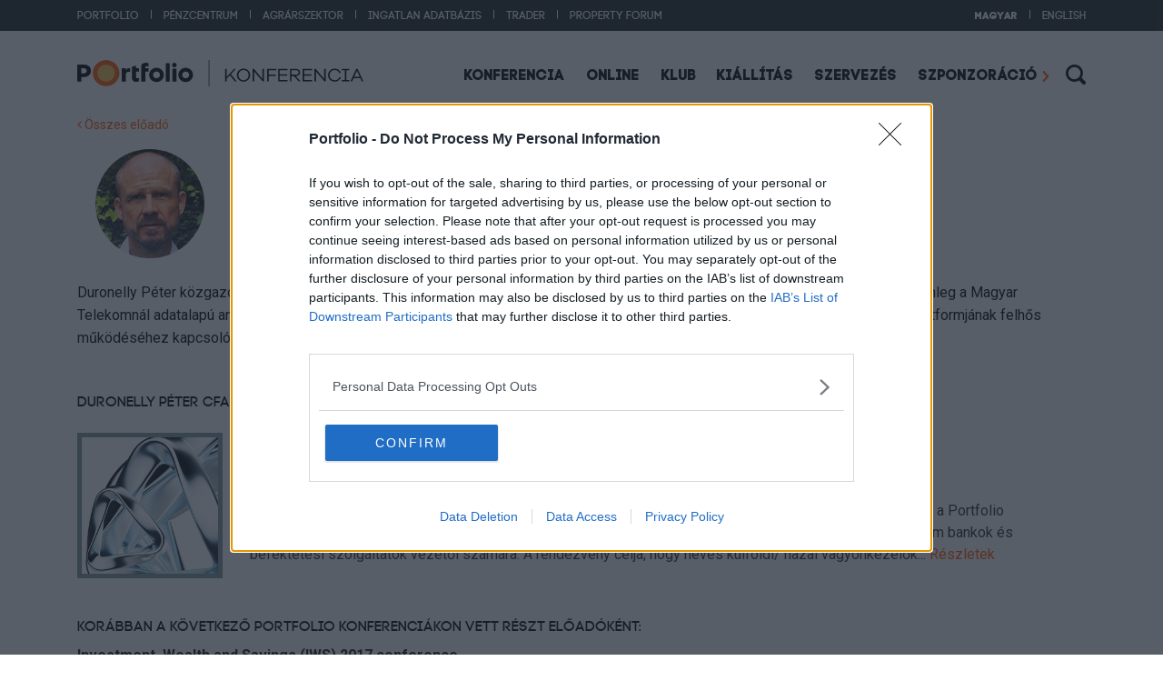

--- FILE ---
content_type: text/html; charset=UTF-8
request_url: https://www.portfolio.hu/rendezvenyek/eloado/duronelly-peter-cfa/3826
body_size: 55162
content:
<!doctype html>
<html class="no-js" lang="hu">
    <head>
        <meta charset="utf-8">
        <meta name="viewport" content="width=device-width, initial-scale=1, shrink-to-fit=no">
        <meta name="description" content="Szeretne többet megtudni Duronelly Péter CFA (Magyar Telekom) tevékenységéről? Kíváncsi milyen rendezvényeken, konferencián ad elő? Kattintson a válaszokért!">
        <meta name="google-site-verification" content="google1dc59ea318289106"/>
        <meta name="_token" content="IeDgUKVVY8RA4Vr5ilHZovQF89xGI1UhXVGqTieN">     
        <title>Duronelly Péter CFA - Magyar Telekom | Portfolio Rendezvények</title>
        <meta property="og:url"                content="https://www.portfolio.hu/rendezvenyek/eloado/duronelly-peter-cfa/3826" />
<meta property="og:type"               content="profile" />
<meta property="og:title"              content="Duronelly Péter CFA" />
<meta property="og:description"        content="Duronelly Péter közgazdász, több, mint húsz évet dolgozott tőkepiaci területen, majd informatikai területen folytatta pályafutását. Jelenleg a Magyar Telekomnál adatalapú analitikai megoldásokkal foglalkozó csapat szakmai irányításával foglalkozik, illetve a Telekom központi adatplatformjának felhős működéséhez kapcsolódó FinOps tevékenységeket fogja össze.&amp;nbsp;" />
<meta property="og:image"              content="https://www.portfolio.hu/public/portfolio/instructors/duronelly_peter-658.jpg" />
<meta property="og:image:width"        content="240" />
<meta property="og:image:height"       content="320" />

        
        

        <link rel="apple-touch-icon" sizes="180x180" href="/assets/apple-touch-icon.png">
        <link rel="icon" type="image/png" sizes="32x32" href="/assets/favicon-32x32.png">
        <link rel="icon" type="image/png" sizes="16x16" href="/assets/favicon-16x16.png">
        <link rel="manifest" href="/assets/manifest.json">
        <link rel="mask-icon" href="/assets/safari-pinned-tab.svg" color="#5bbad5">
        <meta name="theme-color" content="#ffffff">

        <link rel="stylesheet" href="/assets/css/app.css">
        <link rel="stylesheet" type="text/css" href="//cdnjs.cloudflare.com/ajax/libs/cookieconsent2/3.0.3/cookieconsent.min.css" />
        
        
         
            <script type="application/ld+json">{"@context":"https://schema.org","@type":"WebPage"}</script>
        
                <!-- InMobi Choice. Consent Manager Tag v3.0 (for TCF 2.2) -->
<script type="text/javascript" async=true>
(function() {
  var host = 'portfolio.hu';
  var element = document.createElement('script');
  var firstScript = document.getElementsByTagName('script')[0];
  var url = 'https://cmp.inmobi.com'
    .concat('/choice/', 'XgSMD-LqxuxFC', '/', host, '/choice.js?tag_version=V3');
  var uspTries = 0;
  var uspTriesLimit = 3;
  element.async = true;
  element.type = 'text/javascript';
  element.src = url;
  firstScript.parentNode.insertBefore(element, firstScript);
  function makeStub() {
    var TCF_LOCATOR_NAME = '__tcfapiLocator';
    var queue = [];
    var win = window;
    var cmpFrame;
    function addFrame() {
      var doc = win.document;
      var otherCMP = !!(win.frames[TCF_LOCATOR_NAME]);
      if (!otherCMP) {
        if (doc.body) {
          var iframe = doc.createElement('iframe');
          iframe.style.cssText = 'display:none';
          iframe.name = TCF_LOCATOR_NAME;
          doc.body.appendChild(iframe);
        } else {
          setTimeout(addFrame, 5);
        }
      }
      return !otherCMP;
    }
    function tcfAPIHandler() {
      var gdprApplies;
      var args = arguments;
      if (!args.length) {
        return queue;
      } else if (args[0] === 'setGdprApplies') {
        if (
          args.length > 3 &&
          args[2] === 2 &&
          typeof args[3] === 'boolean'
        ) {
          gdprApplies = args[3];
          if (typeof args[2] === 'function') {
            args[2]('set', true);
          }
        }
      } else if (args[0] === 'ping') {
        var retr = {
          gdprApplies: gdprApplies,
          cmpLoaded: false,
          cmpStatus: 'stub'
        };
        if (typeof args[2] === 'function') {
          args[2](retr);
        }
      } else {
        if(args[0] === 'init' && typeof args[3] === 'object') {
          args[3] = Object.assign(args[3], { tag_version: 'V3' });
        }
        queue.push(args);
      }
    }
    function postMessageEventHandler(event) {
      var msgIsString = typeof event.data === 'string';
      var json = {};
      try {
        if (msgIsString) {
          json = JSON.parse(event.data);
        } else {
          json = event.data;
        }
      } catch (ignore) {}
      var payload = json.__tcfapiCall;
      if (payload) {
        window.__tcfapi(
          payload.command,
          payload.version,
          function(retValue, success) {
            var returnMsg = {
              __tcfapiReturn: {
                returnValue: retValue,
                success: success,
                callId: payload.callId
              }
            };
            if (msgIsString) {
              returnMsg = JSON.stringify(returnMsg);
            }
            if (event && event.source && event.source.postMessage) {
              event.source.postMessage(returnMsg, '*');
            }
          },
          payload.parameter
        );
      }
    }
    while (win) {
      try {
        if (win.frames[TCF_LOCATOR_NAME]) {
          cmpFrame = win;
          break;
        }
      } catch (ignore) {}
      if (win === window.top) {
        break;
      }
      win = win.parent;
    }
    if (!cmpFrame) {
      addFrame();
      win.__tcfapi = tcfAPIHandler;
      win.addEventListener('message', postMessageEventHandler, false);
    }
  };
  makeStub();
  var uspStubFunction = function() {
    var arg = arguments;
    if (typeof window.__uspapi !== uspStubFunction) {
      setTimeout(function() {
        if (typeof window.__uspapi !== 'undefined') {
          window.__uspapi.apply(window.__uspapi, arg);
        }
      }, 500);
    }
  };
  var checkIfUspIsReady = function() {
    uspTries++;
    if (window.__uspapi === uspStubFunction && uspTries < uspTriesLimit) {
      console.warn('USP is not accessible');
    } else {
      clearInterval(uspInterval);
    }
  };
  if (typeof window.__uspapi === 'undefined') {
    window.__uspapi = uspStubFunction;
    var uspInterval = setInterval(checkIfUspIsReady, 6000);
  }
})();
</script>
<!-- End InMobi Choice. Consent Manager Tag v3.0 (for TCF 2.2) -->

<script>
     dataLayer = [];
     notificationExists = 0;
     const IS_MOBILE = 1;
     const STATURL   = 'https://stat.portfolio.hu';
     var sticky_footer_visible = -1;
</script>
        
        <!-- Google Tag Manager -->
<script>(function(w,d,s,l,i){w[l]=w[l]||[];w[l].push({'gtm.start':
new Date().getTime(),event:'gtm.js'});var f=d.getElementsByTagName(s)[0],
j=d.createElement(s),dl=l!='dataLayer'?'&l='+l:'';j.async=true;j.src=
'https://www.googletagmanager.com/gtm.js?id='+i+dl;f.parentNode.insertBefore(j,f);
})(window,document,'script','dataLayer','GTM-KZDJLQW');</script>
<!-- End Google Tag Manager -->
                
        <script src="https://www.portfolio.hu/assets/js/emailobfuscator.js"></script>
        <script>
            const URL_PUSH = 'https://p.portfolio.hu';
        </script>

        <script src="https://www.portfolio.hu/assets/js/bioep.min.js"></script>

<script type="text/javascript">
    bioEp.init({
        width: 394,
        height: 268,
        fonts: ['//fonts.googleapis.com/css2?family=Roboto:wght@300;400;700&display=swap'],
        /* jshint ignore:start */
        cookieExp: 10,
        /* jshint ignore:end */
        showOncePerSession: false
    });
</script>
      
<style type="text/css">
  #bio_ep_bg {}
  #bio_ep {
    padding: 40px 20px 20px;
  } 
  #bio_ep_close {
    left:  auto;
    margin:  0;
    right:  10px;
    top: 10px;
    color: #000;
    background: #FFF !important;
    font-weight: bold;
    font-size: 20px;
  } 
  .fbcont {
    text-align: center;
  }
  .bio_ep_title {
    color: #fd5410;
    font-weight: bold;
  }
</style>

        <script src="https://www.gstatic.com/firebasejs/8.4.0/firebase-app.js"></script>
<script src="https://www.gstatic.com/firebasejs/8.4.0/firebase-messaging.js"></script>
<script src="https://www.gstatic.com/firebasejs/8.4.0/firebase-analytics.js"></script>

<script>
const MESSAGING_CONFIG = {
    firebase_config: {
        apiKey: "AIzaSyC2GT5ArZanDsH7sCxAiVCUxrejw-oRctE",
        authDomain: "konferencia-175711.firebaseapp.com",
        databaseURL: "https://konferencia-175711.firebaseio.com",
        projectId: "konferencia-175711",
        storageBucket: "konferencia-175711.appspot.com",
        messagingSenderId: "99995443172",
        appId: "1:99995443172:web:88fb9de054dbf2425631f1",
        measurementId: "G-R801SZ8TH3"
    },
    vapidKey: 'BGpCIR9a3uo__XzWbMSVw6E5tiTaFzWdJBgE7cHdZkwg-iuOlPfbwYPWrp5wyLNmUvRiPAKtmFub9tRQmBu07gg',                      
    //pushURL : 'https://p.portfolio.hu',  
    tokenKey: 'b7091c569b4b36da6cc74a27de71916a',                        
    popup   : {                          
        cookie : 'cnf6171234e2b72f9.35109354',                    
        icon   : 'https://assets.portfolio.hu/images/favicon/apple-icon-60x60.png',                     
        body   : 'Legyen konferencia-naprakész: hírek, kedvezmények, részletek. Engedélyezze az értesítéseket!',                    
        allow  : 'Engedélyezem',                     
        dismiss: 'Legközelebb'                
    },
    project : 'Konfi',                        
    topic   : 'konferencia-egyeb'           
};
</script>

    </head>
    <body>
        <!-- Google Tag Manager (noscript) -->
        <noscript><iframe src="https://www.googletagmanager.com/ns.html?id=GTM-KZDJLQW"
        height="0" width="0" style="display:none;visibility:hidden"></iframe></noscript>
        <!-- End Google Tag Manager (noscript) -->

        <div id="bio_ep">
    <div class="text-center mb-3 bio_ep_title">Kövesse LinkedIn és Facebook oldalunkat!</div>
    <div class="text-center mb-4">Tájékozódjon eseményeinkről 6 iparágban: Offline és Online konferenciák</div>
    <div class="d-flex flex-column justify-content-center align-items-center">
        <div class="mb-2">
            <script src="https://platform.linkedin.com/in.js" type="text/javascript"> lang: en_US</script>
            <script type="IN/FollowCompany" data-id="5176235" data-counter="right"></script>
        </div>
        <div class="fbcont">
            <iframe src="https://www.facebook.com/plugins/page.php?href=https%3A%2F%2Fwww.facebook.com%2Fportfolio.hu&tabs&width=250&height=70&small_header=true&adapt_container_width=true&hide_cover=false&show_facepile=false&appId" width="250" height="70" style="border:none;overflow:hidden" scrolling="no" frameborder="0" allowfullscreen="true" allow="autoplay; clipboard-write; encrypted-media; picture-in-picture; web-share"></iframe>
        </div>
    </div>
    <div id="bio_ep_close">&times;</div>
</div>

        <div class="w-100 topmenu-container d-none d-lg-block">
<div class="container d-flex justify-content-between">
      <ul class="d-inline-flex align-items-center m-0 list-unstyled topmenu">
          <li class="mr-2_5"><a href="https://portfolio.hu">Portfolio</a></li>
          <li class="mr-2_5 text-white separator-h">|</li>
          <li class="mr-2_5"><a href="https://penzcentrum.hu">Pénzcentrum</a></li>
          <li class="mr-2_5 text-white separator-h">|</li>
          <li class="mr-2_5"><a href="https://agrarszektor.hu">Agrárszektor</a></li>
          <li class="mr-2_5 text-white separator-h">|</li>
          <li class="mr-2_5"><a href="https://ingatlan.portfolio.hu">Ingatlan Adatbázis</a></li>
          <li class="mr-2_5 text-white separator-h">|</li>
          <li class="mr-2_5"><a href="https://trader.portfolio.hu">Trader</a></li>
          <li class="mr-2_5 text-white separator-h">|</li>
          <li><a href="https://property-forum.eu" target="_blank">Property Forum</a></li>
      </ul>
      <ul class="d-inline-flex align-items-center m-0 list-unstyled topmenu">
                    
                <li class="active-lang mr-2_5">
                                            <a href="https://www.portfolio.hu/rendezvenyek/eloado/duronelly-peter-cfa/3826" rel="alternate" dusk="lang-btn-hu" hreflang="hu">
                            Magyar
                        </a>
                                    </li>

                                <li class="mr-2_5 text-white separator-h">|</li>
                
            
                <li class=" ">
                                            <a href="https://www.portfolio.hu/en/events/speaker/duronelly-peter-cfa/3826" rel="alternate" dusk="lang-btn-en" hreflang="en">
                            English
                        </a>
                                    </li>

                
            
              </ul>
  </div>
</div>
        <div class="container">

    <div class="d-flex align-items-center justify-content-between align-content-center pt-4_2 pb-2_2">
        <div class="logo w-100">
            <a href="/rendezvenyek">
            <svg xmlns="http://www.w3.org/2000/svg" viewBox="0 0 251 34" class="d-block d-sm-none d-md-none d-lg-block d-xl-none w-85"><path d="M33.5 16.8C33.5 7.5 26 0 16.8 0S0 7.5 0 16.8C0 26 7.5 33.5 16.8 33.5S33.5 26 33.5 16.8" fill="#fd5401"/><path d="M27.7 16.8c0 6.1-4.9 11-11 11s-11-4.9-11-11 4.9-11 11-11 11 4.9 11 11" fill="#f9c349"/><path fill="none" stroke="#231f20" stroke-miterlimit="10" d="M54 0v33.5"/><g><path d="M86.7 24.9L80.4 17l-4 4.3v3.6h-1.9V8.6h1.9v10.3l9.5-10.3h2.2l-6.5 7 7.4 9.3h-2.3zM106.2 16.8c0 4.7-3.7 8.5-8.4 8.5-4.8 0-8.5-3.7-8.5-8.5 0-4.7 3.7-8.5 8.5-8.5 4.7 0 8.4 3.7 8.4 8.5zm-1.9 0c0-3.8-2.9-6.7-6.5-6.7-3.7 0-6.5 2.9-6.5 6.7 0 3.8 2.9 6.6 6.5 6.6s6.5-2.9 6.5-6.6zM123.7 24.9H122l-10.7-13v13h-1.9V8.6h1.7l10.7 13.1V8.6h1.9v16.3zM129.8 16h8.9v1.7h-8.9v7.2h-1.9V8.6h11.7v1.7h-9.8V16zM153.8 24.9h-11.9V8.6h11.9v1.7h-10v5.5h9.3v1.7h-9.3v5.6h10v1.8zM168 24.9l-6.2-7h-3v7h-1.9V8.6h7.6c3.2 0 5.3 1.9 5.3 4.7 0 2.8-2.1 4.7-5.3 4.7h-.3l6.3 7H168zm-3.6-8.7c2 0 3.4-1.2 3.4-2.9s-1.4-2.9-3.4-2.9h-5.6v5.8h5.6zM184.8 24.9h-11.9V8.6h11.9v1.7h-10v5.5h9.3v1.7h-9.3v5.6h10v1.8zM202.1 24.9h-1.7l-10.7-13v13h-1.9V8.6h1.7l10.7 13.1V8.6h1.9v16.3zM219.6 19.3l1.9.4c-1 3.4-4 5.5-7.8 5.5-4.8 0-8.5-3.7-8.5-8.5s3.7-8.5 8.5-8.5c3.8 0 6.8 2.1 7.8 5.4l-1.9.5c-.8-2.6-3.1-4.1-5.9-4.1-3.7 0-6.5 2.9-6.5 6.7 0 3.8 2.9 6.7 6.5 6.7 2.8 0 5.1-1.5 5.9-4.1zM228.5 23.2h3.8V25h-9.5v-1.8h3.8V10.3h-3.8V8.6h9.5v1.7h-3.8v12.9zM248.1 24.9l-1.8-4.1h-8.6l-1.8 4.1h-2.1L241 8.6h1.8l7.3 16.3h-2zM241.9 11l-3.6 8.1h7.1l-3.5-8.1z"/></g></svg>

<svg xmlns="http://www.w3.org/2000/svg" viewBox="0 0 360 34" class="d-none d-sm-block d-md-block d-lg-none d-xl-block w-sm-75 w-md-75 w-85"><path d="M7.8 17.3c2.6 0 4.1-1.3 4.1-3.3v-.1c0-2.3-1.6-3.3-4.2-3.3H5.2v6.8h2.6zM0 5.9h8.2c5.6 0 9 3.1 9 7.9v.1c0 5.5-4.3 8.1-9.6 8.1H5.2v5.9H0v-22z"/><path d="M53.1 16.9C53.1 7.6 45.6.1 36.3.1S19.6 7.6 19.6 16.9s7.5 16.8 16.8 16.8 16.7-7.6 16.7-16.8" fill="#fd5401"/><path d="M47.3 16.9c0 6.1-4.9 11-11 11s-11-4.9-11-11 4.9-11 11-11 11 4.9 11 11" fill="#f9c349"/><path d="M111.3 4h5.1v23.8h-5.1zM119.7 11h5.1v16.9h-5.1z"/><g><path d="M99.7 23.6c-2.5 0-4.4-2-4.4-4.4 0-2.5 2-4.4 4.4-4.4 2.5 0 4.4 2 4.4 4.4.1 2.4-1.9 4.4-4.4 4.4m0-13.6c-5.1 0-9.2 4.1-9.2 9.2s4.1 9.2 9.2 9.2 9.2-4.1 9.2-9.2-4.1-9.2-9.2-9.2M136.4 23.6c-2.5 0-4.4-2-4.4-4.4 0-2.5 2-4.4 4.4-4.4s4.4 2 4.4 4.4c0 2.4-2 4.4-4.4 4.4m0-13.6c-5.1 0-9.2 4.1-9.2 9.2s4.1 9.2 9.2 9.2 9.2-4.1 9.2-9.2-4.1-9.2-9.2-9.2M119.3 6.5c0-1.6 1.3-2.9 2.9-2.9 1.6 0 2.9 1.3 2.9 2.9s-1.3 2.9-2.9 2.9c-1.6.1-2.9-1.2-2.9-2.9M89.7 10.5h-4.2v-.6c0-1.4.7-2 1.9-2 .9 0 1.6.2 2.3.4V4.1c-.9-.3-2-.5-3.6-.5-1.8 0-3.2.5-4.2 1.4-.9 1-1.4 2.4-1.4 4.4v18.4h5.1V15h4.1v-4.5zM77.7 10.5H74V7.2l-5.1 1.4v14.1c0 4.2 2.1 5.4 5.3 5.4 1.5 0 2.7-.3 3.6-.8v-4.2c-.6.3-1.3.5-2.1.5-1.1 0-1.7-.6-1.7-1.8V15h3.8v-4.5zM66.6 10.5c-2.8 0-4.5.4-5.4 2.7v-2.7H56v17.3h5.1V19c0-2.6 1.1-3.8 3.9-3.8h1.5v-4.7z"/></g><path fill="none" stroke="#231f20" stroke-width="1.007" stroke-miterlimit="10" d="M165.8 0v34"/><g><path d="M198.2 27.6l-6.2-7.9-4 4.3v3.6h-1.9V11.4h1.9v10.2l9.4-10.2h2.2l-6.4 6.9 7.4 9.2h-2.4zM217.5 19.5c0 4.7-3.7 8.4-8.3 8.4-4.7 0-8.4-3.7-8.4-8.4s3.7-8.4 8.4-8.4 8.3 3.7 8.3 8.4zm-1.9 0c0-3.7-2.8-6.6-6.4-6.6-3.6 0-6.4 2.9-6.4 6.6 0 3.7 2.8 6.6 6.4 6.6 3.6 0 6.4-2.9 6.4-6.6zM234.8 27.6h-1.6l-10.6-12.8v12.8h-1.9V11.4h1.6l10.6 13v-13h1.9v16.2zM240.8 18.8h8.8v1.7h-8.8v7.1h-1.9V11.4h11.6v1.7h-9.7v5.7zM264.6 27.6h-11.8V11.4h11.8v1.7h-9.9v5.5h9.2v1.7h-9.2v5.5h9.9v1.8zM278.7 27.6l-6.2-6.9h-3v6.9h-1.9V11.4h7.5c3.2 0 5.3 1.8 5.3 4.6s-2.1 4.6-5.3 4.6h-.3l6.2 6.9h-2.3zm-3.6-8.7c2 0 3.4-1.2 3.4-2.9s-1.4-2.9-3.4-2.9h-5.6v5.8h5.6zM295.3 27.6h-11.8V11.4h11.8v1.7h-9.9v5.5h9.2v1.7h-9.2v5.5h9.9v1.8zM312.5 27.6h-1.6l-10.6-12.8v12.8h-1.9V11.4h1.6l10.6 13v-13h1.9v16.2zM329.8 22l1.8.4c-1 3.4-4 5.5-7.7 5.5-4.7 0-8.4-3.7-8.4-8.4s3.7-8.4 8.4-8.4c3.7 0 6.7 2.1 7.7 5.4l-1.8.5c-.8-2.6-3.1-4.1-5.9-4.1-3.6 0-6.5 2.9-6.5 6.6 0 3.7 2.8 6.6 6.5 6.6 2.8 0 5.1-1.5 5.9-4.1zM338.6 25.9h3.7v1.7H333v-1.7h3.7V13.1H333v-1.7h9.4v1.7h-3.7v12.8zM357.9 27.6l-1.8-4.1h-8.5l-1.8 4.1h-2.1l7.2-16.2h1.8l7.2 16.2h-2zm-6-13.8l-3.5 8h7l-3.5-8z"/></g></svg>
            </a>
        </div>
        <div class="mainmenu d-none d-lg-block">
            <ul class="d-inline-flex align-items-center m-0 list-unstyled submenu">
                <li class="mr-2_5">
                    <div class="dropdown">
                      <button class="btn-konf dropdown-toggle pr-1 " type="button" id="dropdownMenuButton" data-toggle="dropdown" aria-haspopup="true" aria-expanded="false" dusk="conferences-btn">
                        Konferencia
                      </button>
                      <div class="dropdown-menu pb5" aria-labelledby="dropdownMenuButton">
                        <a href="https://www.portfolio.hu/rendezvenyek/osszes" class="py-2 dropdown-item " dusk="all-confs">Összes konferencia</a>
                        <a href="https://www.portfolio.hu/rendezvenyek/ingatlan" class="py-2 dropdown-item ">Ingatlan</a>
                        <a href="https://www.portfolio.hu/rendezvenyek/agrar" class="py-2 dropdown-item ">Agrár</a>
                        <a href="https://www.portfolio.hu/rendezvenyek/gazdasag" class="py-2 dropdown-item ">Gazdaság</a>
                        <a href="https://www.portfolio.hu/rendezvenyek/penzugy" class="py-2 dropdown-item ">Pénzügy</a>
                        <a href="https://www.portfolio.hu/rendezvenyek/energia" class="py-2 dropdown-item ">Energia</a>
                        <a href="https://www.portfolio.hu/rendezvenyek/it" class="py-2 dropdown-item ">IT</a>
                        <a href="https://www.portfolio.hu/rendezvenyek/kkv" class="py-2 dropdown-item ">KKV</a>
                        <a href="https://www.portfolio.hu/rendezvenyek/eloadok" class="py-2 dropdown-item active">Előadók</a>
                        <a href="https://www.portfolio.hu/rendezvenyek/galeria" class="py-2 dropdown-item ">Galéria</a>
                                                <a href="https://www.portfolio.hu/rendezvenyek/hirlevel" class="py-2 dropdown-item ">HÍRLEVÉL</a>
                        

                      </div>
                    </div>
                </li>

                <li class="mr-4 ">
                    <a href="https://www.portfolio.hu/rendezvenyek/online">Online</a>
                </li>
                                <li class="mr-3 ">
                    <a href="https://www.portfolio.hu/rendezvenyek/klub">Klub</a>
                </li>
                <li class="mr-2_5">
                    <div class="dropdown">
                        <button class="btn-konf dropdown-toggle pr-1" type="button" id="dropdownMenuButton" data-toggle="dropdown" aria-haspopup="true" aria-expanded="false" dusk="kiallitas-btn">
                        Kiállítás
                        </button>
                        <div class="dropdown-menu pb5" aria-labelledby="dropdownMenuButton">
                            <a class="dropdown-item py-2" href="https://portfoliolakas.hu" dusk="portfoliolakas-link" target="_blank">Portfolio Lakás</a>
                            <a class="dropdown-item py-2" href="https://bigofficeday.hu" dusk="bigofficeday-link" target="_blank">Big Office Day</a>
                        </div>
                    </div>
                </li>
                                <li class="mr-4 ">
                    <a href="https://www.portfolio.hu/rendezvenyek/szervezes">Szervezés</a>
                </li>
                <li class="mr-3 ">
                    <a class="right-arrow" href="https://www.portfolio.hu/rendezvenyek/ertekesites">Szponzoráció</a>
                </li>
                <li>
                    <a data-toggle="collapse" href="#search-collapse" role="button" aria-expanded="false">
                        <svg xmlns="http://www.w3.org/2000/svg" viewBox="0 0 22 22" fill="#000000" width="22" height="22" class="search-icon" aria-controls="collapseExample"><path d="M21.39 18.44l-3.9-3.9a9.372 9.372 0 001.47-5.06C18.96 4.24 14.71 0 9.48 0 4.24 0 0 4.24 0 9.48c0 5.23 4.24 9.48 9.48 9.48 1.86 0 3.59-.54 5.06-1.47l3.9 3.9a2.09 2.09 0 002.95 0c.81-.82.81-2.14 0-2.95zM2.78 9.48c0-3.69 3-6.7 6.7-6.7 3.69 0 6.7 3 6.7 6.7 0 1.79-.71 3.4-1.86 4.61-.04.04-.1.05-.14.09-.04.04-.05.09-.09.14a6.639 6.639 0 01-4.61 1.86c-3.69-.01-6.7-3.01-6.7-6.7z"/></svg>
                    </a>
                </li>
            </ul>
        </div>
        <div class="mobilemenu d-lg-none d-flex align-items-center">
            <div class="dropdown">
              <a id="dropdownMenuOffset" data-toggle="dropdown" aria-haspopup="true" aria-expanded="false" data-offset="30,10" data-flip="false">
                <svg class="" style="color:black; width:1.9rem; height: 1.9rem;--transform-scale-x: .95; --transform-scale-y: .95; margin: 0 10px 4px" fill="currentColor" viewBox="0 0 20 20" stroke="none">
                  <path
                    stroke-linecap="round"
                    stroke-linejoin="round"
                    d="M3 5a1 1 0 011-1h12a1 1 0 110 2H4a1 1 0 01-1-1zM3 10a1 1 0 011-1h12a1 1 0 110 2H4a1 1 0 01-1-1zM3 15a1 1 0 011-1h12a1 1 0 110 2H4a1 1 0 01-1-1z"
                  />
                </svg>
              </a>
              <div class="dropdown-menu dropdown-menu-right" aria-labelledby="dropdownMenuOffset">
                <ul class="d-inline-flex justify-content-start align-items-center m-0 mb-3 list-unstyled mlangchange">
                                                                  <li class="active-lang mr-2_5">
                                                                </a><a href="https://www.portfolio.hu/rendezvenyek/eloado/duronelly-peter-cfa/3826" rel="alternate" hreflang="hu">
                                      Magyar
                                  </a>
                                                        </li>
                                                    <li class="mr-2_5 text-white separator-h">|</li>
                                                                          <li class=" ">
                                                                </a><a href="https://www.portfolio.hu/en/events/speaker/duronelly-peter-cfa/3826" rel="alternate" hreflang="en">
                                      English
                                  </a>
                                                        </li>
                                                                                  </ul>

                <a class="dropdown-item lined ltop lbottom mb-2" href="/rendezvenyek">Konferencia</a>
                <a href="https://www.portfolio.hu/rendezvenyek/osszes" class="dropdown-item link ">Összes konferencia</a>
                <a href="https://www.portfolio.hu/rendezvenyek/ingatlan" class="dropdown-item link ">Ingatlan</a>
                <a href="https://www.portfolio.hu/rendezvenyek/agrar" class="dropdown-item link ">Agrár</a>
                <a href="https://www.portfolio.hu/rendezvenyek/gazdasag" class="dropdown-item link ">Gazdaság</a>
                <a href="https://www.portfolio.hu/rendezvenyek/penzugy" class="dropdown-item link ">Pénzügy</a>
                <a href="https://www.portfolio.hu/rendezvenyek/energia" class="dropdown-item link ">Energia</a>
                <a href="https://www.portfolio.hu/rendezvenyek/it" class="dropdown-item link ">IT</a>
                <a href="https://www.portfolio.hu/rendezvenyek/kkv" class="dropdown-item link ">KKV</a>
                <a href="https://www.portfolio.hu/rendezvenyek/eloadok" class="dropdown-item link active">Előadók</a>
                <a href="https://www.portfolio.hu/rendezvenyek/galeria" class="dropdown-item link  ">Galéria</a>
                                <a href="https://www.portfolio.hu/rendezvenyek/hirlevel" class="dropdown-item link mb-2 ">HÍRLEVÉL</a>
                                <a href="https://www.portfolio.hu/rendezvenyek/online" class="dropdown-item lined ltop ">Online</a>
                                    <a href="https://www.portfolio.hu/rendezvenyek/klub" class="dropdown-item lined ltop ">Klub</a>
                    <div class="dropdown-item lined ltop lbottom">Kiállítás</div>
                    <a href="https://portfoliolakas.hu" target="_blank" class="dropdown-item link mt-2">Portfolio Lakás</a>
                    <a href="https://bigofficeday.hu" target="_blank" class="dropdown-item link">Big Office Day</a>
                                <a class="dropdown-item lined ltop mt-2 " href="https://www.portfolio.hu/rendezvenyek/szervezes">Szervezés</a>
                <a class="dropdown-item lined ltop lbottom right-arrow2 " href="https://www.portfolio.hu/rendezvenyek/ertekesites">Szponzoráció</a>
                <a class="dropdown-item lined lbottom" href="https://portfoliocsoport.hu" target="_blank">Portfolio Csoport</a>
                <a class="dropdown-item link mt-2" target="_blank" href="https://portfolio.hu">Portfolio</a>
                <a class="dropdown-item link" target="_blank" href="https://penzcentrum.hu">Pénzcentrum</a>
                <a class="dropdown-item link" target="_blank" href="https://agrarszektor.hu">Agrárszektor</a>
                <a class="dropdown-item link" target="_blank" href="https://ingatlan.portfolio.hu">Ingatlan Adatbázis</a>
                <a class="dropdown-item link" target="_blank" href="https://trader.portfolio.hu">Trader</a>
                <a class="dropdown-item link" target="_blank" href="https://property-forum.eu">Property Forum</a>
              </div>
            </div>

            
            <a data-toggle="collapse" href="#search-collapse" role="button" aria-expanded="false">
                <svg xmlns="http://www.w3.org/2000/svg" viewBox="0 0 22 22" fill="#000000" width="22" height="22" class="search-icon" aria-controls="collapseExample"><path d="M21.39 18.44l-3.9-3.9a9.372 9.372 0 001.47-5.06C18.96 4.24 14.71 0 9.48 0 4.24 0 0 4.24 0 9.48c0 5.23 4.24 9.48 9.48 9.48 1.86 0 3.59-.54 5.06-1.47l3.9 3.9a2.09 2.09 0 002.95 0c.81-.82.81-2.14 0-2.95zM2.78 9.48c0-3.69 3-6.7 6.7-6.7 3.69 0 6.7 3 6.7 6.7 0 1.79-.71 3.4-1.86 4.61-.04.04-.1.05-.14.09-.04.04-.05.09-.09.14a6.639 6.639 0 01-4.61 1.86c-3.69-.01-6.7-3.01-6.7-6.7z"/></svg>
            </a>
        </div>
    </div>

    <div class="collapse mb-3" id="search-collapse">
        <div id="desktop-search" class="w-100 d-flex justify-content-end pt-1">
            <form method="POST" action="https://www.portfolio.hu/rendezvenyek/kereses" accept-charset="UTF-8" class="search-form" id="searchfor"><input name="_token" type="hidden" value="IeDgUKVVY8RA4Vr5ilHZovQF89xGI1UhXVGqTieN">
            <input name="expression" value="" placeholder="Keresés" type="text">
            </form>
        </div>
    </div>
</div>


        
    <section class="container">
    <div class="row">
        <div class="col-md-12">
            <a href="/rendezvenyek/eloadok"><i class="fa fa-angle-left"></i>&nbsp;Összes előadó</a>
        </div>
    </div>
    <div class="row">
        <div class="col-md-2 col-sm-3 col-xs-4">
            <div class="eloado">
                <div class="img" style="background-image:url(https://www.portfolio.hu/public/portfolio/instructors/duronelly_peter-658.jpg)"></div>
            </div>
        </div>
        <div class="col-md-10 col-sm-9 col-xs-8">
            <div class="eloado-descr">
                <h1>Duronelly Péter CFA</h1>
                <div class="text">Vállalat: Magyar Telekom</div>
                <div class="text">Beosztás: FinOps Lead &amp; Data Scientist &amp; Analyst Chapter Lead, AI &amp; Data Innovation Tribe</div>
                            </div>
        </div>
    </div>
    <div class="row">
            <div class="col-md-12 mtop15 mbott15">
                <div class="text">
                    Duronelly Péter közgazdász, több, mint húsz évet dolgozott tőkepiaci területen, majd informatikai területen folytatta pályafutását. Jelenleg a Magyar Telekomnál adatalapú analitikai megoldásokkal foglalkozó csapat szakmai irányításával foglalkozik, illetve a Telekom központi adatplatformjának felhős működéséhez kapcsolódó FinOps tevékenységeket fogja össze.&nbsp;
                </div>
            </div>
    </div>
</section>

<section class="container">
        <div class="row">
            <div class="col-md-12">
                <p class="upper text codepro">Duronelly Péter CFA előadónk lesz a következő rendezvényen:</p>
            </div>
        </div>

                <div class="row conf" style="margin-top:10px">
            <div class="col-md-2 col-sm-4 hidden-xs">
                <a href="https://www.portfolio.hu/rendezvenyek/konferencia-gazdasag/portfolio-professional-investment-day-2025/1913"><img src="https://www.portfolio.hu/public/portfolio/conferences/pf_pid_2025_nov_250x250-hu-1913.jpg" class="beton img-fluid" alt="Portfolio Professional Investment Day 2025"></a>
            </div>
            <div class="col-md-10 col-sm-8 col-12">
                                <h4 class="mt-20"><a href="https://www.portfolio.hu/rendezvenyek/gazdasag"><span class="beton">GAZDASÁG</span></a></h4>
                                <h2><a href="https://www.portfolio.hu/rendezvenyek/konferencia-gazdasag/portfolio-professional-investment-day-2025/1913">Portfolio Professional Investment Day 2025</a></h2>
                <div class="date">2025. november 5.<span>, Marriott Hotel, Budapest</span></div>
                <div class="conf-lead">
                    Magyarország vezető gazdasági lapja, valamint gazdasági- és pénzügyi tematikájú konferencia szervezője, a Portfolio novemberben is megrendezi a szűk körű, exkluzív meetupot a magyar vagyonkezelők, privátbankok, prémium bankok és befektetési szolgáltatók vezetői számára. A rendezvény célja, hogy neves külföldi/ hazai vagyonkezelők... <a href="https://www.portfolio.hu/rendezvenyek/konferencia-gazdasag/portfolio-professional-investment-day-2025/1913">Részletek</a>
                </div>
            </div>
        </div>
        </section>

<section class="container">
    <div class="row">
        <div class="col-md-12">
            <p class="upper text codepro">Korábban a következő Portfolio konferenciákon vett részt előadóként:</p>
            <ul class="simple-list">
                                <li><a href="https://www.portfolio.hu/rendezvenyek/investment-wealth-and-savings-iws-2017-conference/538">Investment, Wealth and Savings (IWS) 2017 conference</a></li>
                                <li><a href="https://www.portfolio.hu/rendezvenyek/budapest-economic-forum-2016/519">Budapest Economic Forum 2016</a></li>
                                <li><a href="https://www.portfolio.hu/rendezvenyek/svajci_frank_mi_lesz_velunk_az_arfolyamkuszob_nelkul/404">Svájci frank: mi lesz velünk az árfolyamküszöb nélkül?</a></li>
                                <li><a href="https://www.portfolio.hu/rendezvenyek/budapest-economic-forum-2014/359">Budapest Economic Forum 2014</a></li>
                                <li><a href="https://www.portfolio.hu/rendezvenyek/budapest_economic_forum_2013/171">Budapest Economic Forum 2013</a></li>
                                <li><a href="https://www.portfolio.hu/rendezvenyek/property_valuation_2012_-_ertekbecsles_valsagos_idokben/117">Property Valuation 2012 - Értékbecslés válságos időkben</a></li>
                                <li><a href="https://www.portfolio.hu/rendezvenyek/budapesti_gazdasagi_forum_2011_adossagvalsag_es_versenykepesseg/105">BUDAPESTI GAZDASÁGI FÓRUM 2011 - Adósságválság és Versenyképesség</a></li>
                                <li><a href="https://www.portfolio.hu/rendezvenyek/portfoliohu_property_investment_forum_2010/78">Portfolio.hu Property Investment Forum 2010</a></li>
                                <li><a href="https://www.portfolio.hu/rendezvenyek/a_t_zsdenap/58">A Tőzsdenap</a></li>
                                <li><a href="https://www.portfolio.hu/rendezvenyek/forint_legvarak_vs_piaci_realitas/4">Forint: Légvárak vs. piaci realitás?</a></li>
                            </ul>
        </div>
    </div>
</section>

<section class="container two-cols">
    <div class="row">
        <div class="col-md-12">
            <h3 class="blackliner">Önnek ajánljuk</h3>
        </div>
    </div>

                <div class="row" style="margin:20px -15px 20px 0px">
                        <div class="col-md-6 col-sm-6 col-12 two-cols-item-left">
                <div class="item-bg">
                    <div class="row match" data-mh="1">
                        <div class="col-md-2 col-sm-3 col-xs-3">
                                                        <a href="/rendezvenyek/konferencia-ingatlan/portfolio-property-awards-2025/1803"><img src="https://www.portfolio.hu/public/portfolio/conferences/property_awards_2025_250x250-hu-1803.jpg" class="img-fluid" alt="Portfolio Property Awards 2025"></a>
                                                    </div>
                        <div class="col-md-10 col-sm-9 col-xs-9">
                            <h4 class="mt0"><a href="/rendezvenyek/konferencia-ingatlan/portfolio-property-awards-2025/1803">Portfolio Property Awards 2025</a></h4>
                            <div class="date">2025. november 5. </div>
                        </div>
                    </div>
                </div>
            </div>
                        <div class="col-md-6 col-sm-6 col-12 two-cols-item-right">
                <div class="item-bg">
                    <div class="row match" data-mh="1">
                        <div class="col-md-2 col-sm-3 col-xs-3">
                                                        <a href="/rendezvenyek/konferencia-ingatlan/portfolio-future-of-construction-2025/1811"><img src="https://www.portfolio.hu/public/portfolio/conferences/foc_2025_250x250-hu-1811.jpg" class="img-fluid" alt="Portfolio Future of Construction 2025"></a>
                                                    </div>
                        <div class="col-md-10 col-sm-9 col-xs-9">
                            <h4 class="mt0"><a href="/rendezvenyek/konferencia-ingatlan/portfolio-future-of-construction-2025/1811">Portfolio Future of Construction 2025</a></h4>
                            <div class="date">2025. november 11. </div>
                        </div>
                    </div>
                </div>
            </div>
                    </div>
                <div class="row" style="margin:20px -15px 20px 0px">
                        <div class="col-md-6 col-sm-6 col-12 two-cols-item-left">
                <div class="item-bg">
                    <div class="row match" data-mh="3">
                        <div class="col-md-2 col-sm-3 col-xs-3">
                                                        <a href="/rendezvenyek/konferencia-gazdasag/portfolio-investment-day-2025/1821"><img src="https://www.portfolio.hu/public/portfolio/conferences/pid_2025_nov_250x250-hu-1821.jpg" class="img-fluid" alt="Portfolio Investment Day 2025"></a>
                                                    </div>
                        <div class="col-md-10 col-sm-9 col-xs-9">
                            <h4 class="mt0"><a href="/rendezvenyek/konferencia-gazdasag/portfolio-investment-day-2025/1821">Portfolio Investment Day 2025</a></h4>
                            <div class="date">2025. november 18. </div>
                        </div>
                    </div>
                </div>
            </div>
                        <div class="col-md-6 col-sm-6 col-12 two-cols-item-right">
                <div class="item-bg">
                    <div class="row match" data-mh="3">
                        <div class="col-md-2 col-sm-3 col-xs-3">
                                                        <a href="/rendezvenyek/konferencia-it/portfolio-ai-digital-transformation-2025/1823"><img src="https://www.portfolio.hu/public/portfolio/conferences/ai_digital_transformation_2025_250x250-hu-1823.jpg" class="img-fluid" alt="Portfolio AI &amp; Digital Transformation 2025"></a>
                                                    </div>
                        <div class="col-md-10 col-sm-9 col-xs-9">
                            <h4 class="mt0"><a href="/rendezvenyek/konferencia-it/portfolio-ai-digital-transformation-2025/1823">Portfolio AI &amp; Digital Transformation 2025</a></h4>
                            <div class="date">2025. november 25. </div>
                        </div>
                    </div>
                </div>
            </div>
                    </div>
        </section>

<section class="container ertesito">
    <div class="row">
        <div class="col-12 text-center">
                        <div>Iratkozzon fel exkluzív rendezvényértesítőnkre!</div>
            <h4>Hírek, eseményajánlók első kézből</h4>
        </div>
    </div>

        <form method="POST" action="https://www.portfolio.hu/rendezvenyek/ertesito-feliratkozas" accept-charset="UTF-8" id="notification-form"><input name="_token" type="hidden" value="IeDgUKVVY8RA4Vr5ilHZovQF89xGI1UhXVGqTieN">
        <div class="form-row text-center">
            <script src="https://cdnjs.cloudflare.com/polyfill/v3/polyfill.min.js"></script>
<div id="_g-recaptcha"></div>
<style>.grecaptcha-badge{display:none !important;}</style>
<div class="g-recaptcha" data-sitekey="6LdrXSwUAAAAAAv6fxbO6YQ0JBWdrJiLZBnAuxxS" data-size="invisible" data-callback="_submitForm" data-badge="bottomright"></div><script src="https://www.google.com/recaptcha/api.js?hl=hu" async defer></script>
<script>var _submitForm,_captchaForm,_captchaSubmit,_execute=true,_captchaBadge;</script><script>window.addEventListener('load', _loadCaptcha);
function _loadCaptcha(){_captchaBadge=document.querySelector('.grecaptcha-badge');if(_captchaBadge){_captchaBadge.style = 'display:none !important;';}
_captchaForm=document.querySelector("#_g-recaptcha").closest("form");_captchaSubmit=_captchaForm.querySelector('[type=submit]');_submitForm=function(){if(typeof _submitEvent==="function"){_submitEvent();grecaptcha.reset();}else{_captchaForm.submit();}};_captchaForm.addEventListener('submit',function(e){e.preventDefault();if(typeof _beforeSubmit==='function'){_execute=_beforeSubmit(e);}if(_execute){grecaptcha.execute();}});}</script>


            <input type="hidden" name="url" value="https://www.portfolio.hu/rendezvenyek/eloado/duronelly-peter-cfa/3826">

            <div class="form-group mt-2 col-lg-3 col-md-12">
                <label class="sr-only" for="name">Név:</label>
                <input class="form-control" placeholder="Név" name="notification_name" type="text">
            </div>
            <div class="form-group mt-2 col-lg-3 col-md-12">
                <label class="sr-only" for="email">E-mail cím:</label>
                <input class="form-control" placeholder="E-mail cím" name="notification_email" type="text">
            </div>
            <div class="form-group mt-2 col-lg-3 col-md-12">
                <label class="sr-only" for="sector">Szektor:</label>
                <select class="form-control noteselectwidth" name="notification_sector"><option value="" selected="selected">Kérjük válasszon szektort</option><option value="01">bank, biztosítás</option><option value="02">befektetés, tőzsde</option><option value="03">egészségügy, gyógyszeripar</option><option value="04">ingatlan, építőipar, üzemeltetés</option><option value="05">IT, telekommunikáció</option><option value="06">agrárium, mezőgazdaság, környezetvédelem</option><option value="07">energetika</option><option value="08">közigazgatás, államigazgatás, közoktatás</option><option value="09">járműipar</option><option value="10">idegenforgalom, vendéglátás</option></select>
            </div>
            <div class="form-group mt-2 col-lg-3 col-md-12">
                <label class="sr-only" for="activity">Tevékenység:</label>
                <select class="form-control noteselectwidth" name="notification_activity"><option value="" selected="selected">Kérjük válasszon iparágat</option><option value="a">értékesítés, kereskedelem, beszerzés</option><option value="b">cégvezetés, menedzsment</option><option value="c">jog, adózás, tanácsadás</option><option value="d">marketing, média, PR, kommunikáció</option><option value="e">HR, munkaügy</option><option value="f">pénzügy</option><option value="g">gazdasági szakterület</option><option value="h">uniós források, pályázatok</option><option value="i">gyártás, termelés</option><option value="j">szállítmányozás, logisztika</option><option value="k">K+F+I, tudomány, technika</option></select>
            </div>
        </div>
        <div class="row">
            <div class="d-flex flex-column flex-lg-row align-items-center justify-content-center w-100">
                <div class="text-center text-md-right">
                    <div class="form-group d-flex align-items-center">
                        <span class="law-text">A feliratkozással elfogadom az&nbsp;</span>
                        <input type="checkbox" name="pp" value="1">
                        <span class="law-text ml-2"><a href="https://portfoliocsoport.hu/info/a_portfolio_konferenciak_adatkezelesi_tajekoztatoja">Adatkezelési tájékoztató</a>&nbsp;</span>
                    </div>
                </div>
                <div class="text-center text-md-right">
                    <div class="form-group d-flex align-items-center">
                        <input type="checkbox" name="over16" value="1">
                        <span class="law-text ml-2">Elmúltam 16 éves.</span>
                    </div>
                </div>
                <div class="text-center text-md-left">
                    <div class="form-group ml-0 ml-md-3">
                        <button type="submit" class="text-btn md10 poppinsbold">Feliratkozom <i class="icon-arrow-right"></i></button>
                    </div>
                </div>
            </div>
        </div>

        
        
    </div>
    </form>
</section>



        
        <footer>
	<div class="container">
		<div class="row">
			<div class="col-12">
				<div class="footer--links">
					<ul>
						<li>© 2025 Portfolio</li>
					</ul>
					<ul>
						<li><a href="https://www.portfolio.hu/info/impresszum">impresszum</a></li>
						<li><a href="https://www.portfolio.hu/info/jogi-nyilatkozat">jogi nyilatkozat</a></li>
						<li><a href="javascript:window.__tcfapi('displayConsentUi', 2, function() {} );">süti beállítások</a></li>
					</ul>
					<ul>
						<li><a href="https://portfoliocsoport.hu/info/a_portfoliohu_honlap_adatkezelesi_tajekoztatoja">adatvédelem</a></li>
						<li><a href="https://portfolio.hu/info/szerzoi-jogok">szerzői jogok</a></li>
						<li><a href="https://portfoliocsoport.hu/mediaajanlat#portfolio">médiaajánlat</a></li>
						<li><a href="https://portfoliocsoport.hu/karrier" target="_blank">karrier</a></li>
						<li><a href="https://portfoliocsoport.hu/info/altalanos_szerzodesi_feltetelek_net_media_zrt" target="_blank">ÁSZF</a></li>
					</ul>
				</div>
				<div class="footer--imgs">
					<div class="footer--imgs--item mb-5 mb-lg-0">
						<img src="https://assets.portfolio.hu/images/PP_2018_logo.svg" class="pplogo" alt="Prima Primissima 2018">
					</div>
					<div class="footer--imgs--item d-lg-none d-flex mb-3 mb-lg-0">
						Itt keressen minket:
					</div>
					<div class="footer--imgs--item d-flex ms-0 ms-lg-5">
						<div class="footer--imgs--item d-lg-flex align-items-center d-none">
							Itt keressen minket:
						</div>
						<div class="footer--imgs--subitem d-none d-lg-flex">
							<div class="foot-line">&nbsp;</div>
						</div>
						<div class="footer--social--wrapper mt-3 mt-sm-0">
							<a href="https://www.youtube.com/user/portfoliohuvideo" title="Youtube" target="_blank"><svg xmlns="http://www.w3.org/2000/svg" xml:space="preserve" width="26" height="26" viewBox="0 0 26 26"><path fill="#ced3d8" d="m11.1 15.9 4.9-2.8-4.9-2.8z"/><path fill="#ced3d8" d="M20.9 0H5.1C2.3 0 0 2.3 0 5.1V21c0 2.7 2.3 5 5.1 5H21c2.8 0 5.1-2.3 5.1-5.1V5.1C26 2.3 23.7 0 20.9 0zM22 17.6c-.2.8-.9 1.4-1.7 1.7-1.5.4-7.4.4-7.4.4s-5.9 0-7.4-.4c-.8-.2-1.5-.8-1.7-1.7-.4-1.5-.4-4.6-.4-4.6s.2-3 .6-4.5c.2-.8.8-1.5 1.6-1.7 1.5-.4 7.4-.4 7.4-.4s5.9 0 7.4.4c.8.2 1.4.9 1.6 1.7.4 1.5.4 4.6.4 4.6s0 3.1-.4 4.5z"/></svg></a>
							<a href="https://www.facebook.com/portfolio.hu" title="Facebook" target="_blank"><svg xmlns="http://www.w3.org/2000/svg" xml:space="preserve" width="26" height="26" viewBox="0 0 26 26"><path fill="#ced3d8" d="M20.9 0H5.1C2.3 0 0 2.3 0 5.1V21c0 2.7 2.3 5 5.1 5h5.6v-9.4H7.3v-3.9h3.4v-3c0-3.4 2-5.3 5.1-5.3 1.5 0 3 .3 3 .3V8h-1.7c-1.7 0-2.2 1-2.2 2.1v2.5h3.7l-.6 3.9h-3.1V26h6c2.8 0 5.1-2.3 5.1-5.1V5.1C26 2.3 23.7 0 20.9 0z"/></svg></a>
							<a href="https://www.instagram.com/portfoliohu/" title="Instagram" target="_blank"><svg xmlns="http://www.w3.org/2000/svg" xml:space="preserve" width="26" height="26" viewBox="0 0 26 26"><g fill="#ced3d8"><path d="M20.4 7.4c-.3-.8-1-1.5-1.8-1.8-1.2-.5-4.2-.4-5.6-.4-1.4 0-4.4-.1-5.6.4-.8.3-1.5 1-1.8 1.8-.5 1.2-.4 4.2-.4 5.6 0 1.4-.1 4.4.4 5.6.3.8 1 1.5 1.8 1.8 1.2.5 4.2.4 5.6.4s4.3.1 5.6-.4c.8-.3 1.5-1 1.8-1.8.5-1.2.4-4.2.4-5.6 0-1.4.1-4.4-.4-5.6zm-4 9c-.9.9-2.2 1.4-3.4 1.4-2 0-3.7-1.2-4.5-3-.8-1.8-.3-3.9 1.1-5.2s3.5-1.8 5.3-1.1c1.8.8 3 2.5 3 4.5 0 1.3-.5 2.5-1.5 3.4zm2.5-7.7c-.2.2-.5.3-.8.3-.5 0-.9-.3-1.1-.7-.2-.4-.1-.9.2-1.2.3-.3.8-.4 1.2-.2.4.2.7.6.7 1 .1.3 0 .6-.2.8z"/><path d="M20.9 0H5.1C2.3 0 0 2.3 0 5.1V21c0 2.7 2.3 5 5.1 5H21c2.8 0 5.1-2.3 5.1-5.1V5.1C26 2.3 23.7 0 20.9 0zm1.5 16.9c-.1 1.5-.4 2.9-1.5 4s-2.5 1.5-4 1.5c-1.6.1-6.3.1-7.8 0s-2.9-.4-4-1.5-1.5-2.5-1.5-4c-.1-1.6-.1-6.3 0-7.8s.4-2.9 1.5-4 2.5-1.5 4-1.5c1.6-.1 6.3-.1 7.8 0s2.9.4 4 1.5 1.5 2.5 1.5 4c.1 1.5.1 6.2 0 7.8z"/><path d="M13 9.8c-1.3 0-2.4.8-2.9 2s-.2 2.5.7 3.5c.9.9 2.3 1.2 3.5.7 1.2-.5 2-1.6 2-2.9 0-.8-.3-1.6-.9-2.2S13.8 9.8 13 9.8z"/></g></svg></a>
							<a href="https://www.linkedin.com/company/portfolio.hu/" title="Linkedin" target="_blank"><svg xmlns="http://www.w3.org/2000/svg" xml:space="preserve" width="26" height="26" viewBox="0 0 26 26"><path fill="#ced3d8" d="M20.9 0H5.1C2.3 0 0 2.3 0 5.1V21c0 2.7 2.3 5 5.1 5H21c2.8 0 5.1-2.3 5.1-5.1V5.1C26 2.3 23.7 0 20.9 0zM8 21.8H4.2V9.7H8v12.1zM6.1 8C4.9 8 3.9 7 3.9 5.8s1-2.2 2.2-2.2c1.2 0 2.2 1 2.2 2.2C8.3 7 7.3 8 6.1 8zm16 13.8h-3.8v-5.9c0-1.4 0-3.2-2-3.2S14 14.2 14 15.8v6h-3.8V9.7H14v1.7c.5-1 1.7-2 3.6-2 3.8 0 4.5 2.5 4.5 5.8v6.6z"/></svg></a>
							<a href="https://twitter.com/portfolio_hu" title="X" target="_blank"><svg xmlns="http://www.w3.org/2000/svg" xml:space="preserve" width="26" height="26" viewBox="0 0 26 26"><g fill="#ced3d8"><path d="m7.2 6.4 10 13.1h1.5L8.9 6.4z"/><path d="M20.9 0H5.1C2.3 0 0 2.3 0 5.1V21c0 2.7 2.3 5 5.1 5H21c2.8 0 5.1-2.3 5.1-5.1V5.1C26 2.3 23.7 0 20.9 0zm-4.5 21.1-4.3-5.7-5 5.7H4.4l6.4-7.4L4 4.9h5.7l3.9 5.2 4.5-5.2h2.8l-6 6.9 7.1 9.4h-5.6z"/></g></svg></a>
							<a href="https://open.spotify.com/show/74rTI4trRslqmRuKfpar2L?si=TZab4U46SoaytoYxdYJEVA&nd=1" title="Spotify" target="_blank"><svg xmlns="http://www.w3.org/2000/svg" xml:space="preserve" width="26" height="26" viewBox="0 0 26 26"><path fill="#ced3d8" d="M16.8 16.4c-2.4-1.5-5.5-1.8-9-1-.3.1-.5.4-.4.7.1.3.4.5.7.4 3.2-.7 5.9-.4 8.1.9.3.2.6.1.8-.2.2-.2.1-.6-.2-.8zM17.9 13.7c-3.2-1.8-6.9-2.2-10.4-1.2-.4.1-.6.5-.5.9.1.4.5.6.9.5 3.1-.9 6.4-.5 9.2 1.1.3.2.8.1 1-.2.2-.4.1-.9-.2-1.1zM7 9.4c-.5.1-.8.6-.6 1.1.1.4.6.7 1.1.5 2.8-.9 7.8-.7 10.7 1.1.4.2.9.1 1.2-.3.2-.4.1-.9-.3-1.2-3.4-2-8.9-2.2-12.1-1.2z"/><path fill="#ced3d8" d="M20.9 0H5.1C2.3 0 0 2.3 0 5.1V21c0 2.7 2.3 5 5.1 5H21c2.8 0 5.1-2.3 5.1-5.1V5.1C26 2.3 23.7 0 20.9 0zm-8.1 22.4c-5.1 0-9.2-4.1-9.2-9.2S7.7 4 12.8 4 22 8.1 22 13.2s-4.1 9.2-9.2 9.2z"/></svg></a>
							<a href="podcasts: https://podcasts.apple.com/hu/podcast/portfolio/id1533404907?l=hu" title="Apple podcast" target="_blank"><svg xmlns="http://www.w3.org/2000/svg" xml:space="preserve" width="26" height="26" viewBox="0 0 26 26"><path fill="#ced3d8" d="M20.9 0H5.1C2.3 0 0 2.3 0 5.1V21c0 2.7 2.3 5 5.1 5H21c2.8 0 5.1-2.3 5.1-5.1V5.1C26 2.3 23.7 0 20.9 0zm-6 20.3c-.3 1.8-.4 2.3-.8 2.6-.5.4-1.2.6-1.8.3-.8-.3-1-.7-1.3-2.9-.4-2.6-.5-4.3-.2-4.8.3-.7 1.1-1.1 2.2-1.1s1.9.4 2.2 1.1c.2.5.1 2.1-.3 4.8zm-5.7-4.9.5.6v.7c0 .4 0 .7-.1.7L9 17c-.9-.7-1.7-2-2.1-3.3-.2-.8-.2-2.3 0-3C7.4 8.4 9 6.8 11.1 6c.5-.2 1.3-.2 2-.2.5 0 .9 0 1.2.1 3.1.7 5.3 3.8 4.9 6.9-.2 1.2-.6 2.3-1.4 3.2-.4.5-1.3 1.3-1.4 1.3 0 0-.1-.3-.1-.7v-.7l.5-.6c1.7-2.1 1.6-5-.3-6.9-.7-.7-1.6-1.2-2.7-1.4-.7-.1-.9-.1-1.6 0-1.1.2-2 .6-2.8 1.4-1.8 2-2 4.9-.2 7zm4.7-6.1c.5.3 1 .8 1.2 1.4.5 1.8-1.3 3.3-3 2.5-.8-.4-1.2-1.1-1.2-2 0-.8.5-1.5 1.2-1.9.2-.1.6-.2.9-.2.4 0 .7.1.9.2zm8.4 4.3c-.4 2.4-1.7 4.5-3.6 5.9-.7.5-2.3 1.4-2.6 1.4-.1 0-.1-.1-.1-.5.1-.7.2-.8.5-1 .6-.2 1.6-1 2.2-1.6 1.1-1.1 1.9-2.4 2.2-3.9.2-.9.2-3-.1-3.9-.8-3-3.3-5.3-6.3-6-.9-.2-2.5-.2-3.3 0-3 .6-5.6 3.1-6.3 6.2-.2.8-.2 2.9 0 3.7.5 2 1.8 3.9 3.6 5 .3.2.7.5.9.5.4.2.5.3.5 1 0 .4 0 .5-.1.5s-.5-.2-1-.4c-2.8-1.4-4.5-3.6-5.2-6.7-.2-.8-.2-2.7 0-3.4.5-1.9 1.3-3.4 2.6-4.8 1.8-1.9 4.2-3 6.8-3 2.6 0 5 1 6.7 2.9 1.4 1.4 2.1 2.9 2.5 4.9.2.7.2 2.5.1 3.2z"/></svg></a>
							<a href="https://www.portfolio.hu/rss" title="Rss" target="_blank"><svg xmlns="http://www.w3.org/2000/svg" xml:space="preserve" width="26" height="26" viewBox="0 0 26 26"><path fill="#ced3d8" d="M20.9 0H5.1C2.3 0 0 2.3 0 5.1V21c0 2.7 2.3 5 5.1 5H21c2.8 0 5.1-2.3 5.1-5.1V5.1C26 2.3 23.7 0 20.9 0zM7.7 20.8c-1.2 0-2.2-1-2.2-2.2 0-1.2 1-2.2 2.2-2.2s2.2 1 2.2 2.2c0 1.2-1 2.2-2.2 2.2zm5.2-.1c0-4.1-3.4-7.5-7.5-7.5v-3.1c5.9 0 10.6 4.8 10.6 10.6h-3.1zm5.4 0c0-7.1-5.7-12.8-12.8-12.8V4.7c4.2 0 8.3 1.7 11.3 4.7s4.7 7 4.7 11.3h-3.2z"/></svg></a>
							<a href="javascript:window.location.href=atob('bWFpbHRvOnBvcnRmb2xpb0Bwb3J0Zm9saW8uaHU=')"><svg xmlns="http://www.w3.org/2000/svg" xml:space="preserve" width="26" height="26" viewBox="0 0 26 26"><path fill="#ced3d8" d="M20.9 0H5.1C2.3 0 0 2.3 0 5.1V21c0 2.7 2.3 5 5.1 5H21c2.8 0 5.1-2.3 5.1-5.1V5.1C26 2.3 23.7 0 20.9 0zm1.5 17.7c0 1-.8 1.9-1.9 1.9h-15c-1 0-1.9-.8-1.9-1.9v-6.5l8.1 4.1c.4.2.8.3 1.3.3.4 0 .9-.1 1.3-.3l8.1-4.1v6.5zm0-8.5-9 4.5c-.3.1-.6.1-.8 0l-9-4.5v-.9c0-1 .8-1.9 1.9-1.9h15c1 0 1.9.8 1.9 1.9v.9z"/></svg></a>
						</div>
					</div>
				</div>
			</div>
		</div>
	</div>
</footer>

<section class="footer--partners">
	<div class="container">
		<div class="row">
			<div class="col-12">
				<div class="partners--images">
					<span>Partnereink</span>
											<span><a href="https://a.netmedia.hu/link/6434" title="Bankmonitor" target="_blank">
							<img src="https://a.netmedia.hu/image/6434" style="width:94px;height:auto" alt="Bankmonitor" >
						</a></span>
											<span><a href="https://a.netmedia.hu/link/4551" title="Avis" target="_blank">
							<img src="https://a.netmedia.hu/image/4551" style="width:49px;height:auto" alt="Avis" >
						</a></span>
											<span><a href="https://a.netmedia.hu/link/4553" title="Opten" target="_blank">
							<img src="https://a.netmedia.hu/image/4553" style="width:54px;height:auto" alt="Opten" >
						</a></span>
											<span><a href="https://a.netmedia.hu/link/4563" title="Budai Egészségközpont" target="_blank">
							<img src="https://a.netmedia.hu/image/4563" style="width:95px;height:auto" alt="Budai Egészségközpont" >
						</a></span>
											<span><a href="https://a.netmedia.hu/link/10733" title="MHC Mobility" target="_blank">
							<img src="https://a.netmedia.hu/image/10733" style="width:143px;height:auto" alt="MHC Mobility" >
						</a></span>
									</div>
			</div>
		</div>
	</div>
</section>

        <script src="/assets/js/app.js"></script>

                    <script>
    $(function(){
        $('#search-collapse').on('hidden.bs.collapse', function () {
          $('.search-icon').css('fill', '#000000');
        });
        $('#search-collapse').on('shown.bs.collapse', function () {
          $('.search-icon').css('fill', '#FD5401');
        });
    });
</script>
            <script>
                $('a[data-toggle="dropdown"]').click(function() {
                  dropDownFixPosition($(this), $('.dropdown-menu'));
                });

                function dropDownFixPosition(a, dropdown) {
                  var dropDownTop = a.offset().top + a.outerHeight();
                  dropdown.css('top', dropDownTop + "px");
                  dropdown.css('left', a.offset().left - dropdown.width() + "px");
                }
            </script>
            <script src="https://p.portfolio.hu/push.js?t=51236"></script>

        <!-- (C)2000-2014 Gemius SA - gemiusAudience / portfolio.hu -->
        <script type="text/javascript">
               <!--//--><![CDATA[//><!--
               var pp_gemius_identifier = 'bQCadgdW.yLkEjRKxoa7K6Rtjw36o8LkiNSlttIEl0T.I7';
               var pp_gemius_use_cmp = true;
               var pp_gemius_cmp_timeout = Infinity;
               
               // lines below shouldn't be edited
               function gemius_pending(i) { window[i] = window[i] || function() {var x = window[i+'_pdata'] = window[i+'_pdata'] || []; x[x.length]=arguments;};};
               gemius_pending('gemius_hit'); gemius_pending('gemius_event'); gemius_pending('pp_gemius_hit'); gemius_pending('pp_gemius_event');
               (function(d,t) {try {var gt=d.createElement(t),s=d.getElementsByTagName(t)[0],l='http'+((location.protocol=='https:')?'s':''); gt.setAttribute('async','async');
               gt.setAttribute('defer','defer'); gt.src=l+'://gahu.hit.gemius.pl/xgemius.js'; s.parentNode.insertBefore(gt,s);} catch (e) {}})(document,'script');
               //--><!]]>
        </script>
    </body>
</html>


--- FILE ---
content_type: text/html; charset=utf-8
request_url: https://www.google.com/recaptcha/api2/anchor?ar=1&k=6LdrXSwUAAAAAAv6fxbO6YQ0JBWdrJiLZBnAuxxS&co=aHR0cHM6Ly93d3cucG9ydGZvbGlvLmh1OjQ0Mw..&hl=hu&v=cLm1zuaUXPLFw7nzKiQTH1dX&size=invisible&badge=bottomright&anchor-ms=20000&execute-ms=15000&cb=xgk38jxh9lml
body_size: 45854
content:
<!DOCTYPE HTML><html dir="ltr" lang="hu"><head><meta http-equiv="Content-Type" content="text/html; charset=UTF-8">
<meta http-equiv="X-UA-Compatible" content="IE=edge">
<title>reCAPTCHA</title>
<style type="text/css">
/* cyrillic-ext */
@font-face {
  font-family: 'Roboto';
  font-style: normal;
  font-weight: 400;
  src: url(//fonts.gstatic.com/s/roboto/v18/KFOmCnqEu92Fr1Mu72xKKTU1Kvnz.woff2) format('woff2');
  unicode-range: U+0460-052F, U+1C80-1C8A, U+20B4, U+2DE0-2DFF, U+A640-A69F, U+FE2E-FE2F;
}
/* cyrillic */
@font-face {
  font-family: 'Roboto';
  font-style: normal;
  font-weight: 400;
  src: url(//fonts.gstatic.com/s/roboto/v18/KFOmCnqEu92Fr1Mu5mxKKTU1Kvnz.woff2) format('woff2');
  unicode-range: U+0301, U+0400-045F, U+0490-0491, U+04B0-04B1, U+2116;
}
/* greek-ext */
@font-face {
  font-family: 'Roboto';
  font-style: normal;
  font-weight: 400;
  src: url(//fonts.gstatic.com/s/roboto/v18/KFOmCnqEu92Fr1Mu7mxKKTU1Kvnz.woff2) format('woff2');
  unicode-range: U+1F00-1FFF;
}
/* greek */
@font-face {
  font-family: 'Roboto';
  font-style: normal;
  font-weight: 400;
  src: url(//fonts.gstatic.com/s/roboto/v18/KFOmCnqEu92Fr1Mu4WxKKTU1Kvnz.woff2) format('woff2');
  unicode-range: U+0370-0377, U+037A-037F, U+0384-038A, U+038C, U+038E-03A1, U+03A3-03FF;
}
/* vietnamese */
@font-face {
  font-family: 'Roboto';
  font-style: normal;
  font-weight: 400;
  src: url(//fonts.gstatic.com/s/roboto/v18/KFOmCnqEu92Fr1Mu7WxKKTU1Kvnz.woff2) format('woff2');
  unicode-range: U+0102-0103, U+0110-0111, U+0128-0129, U+0168-0169, U+01A0-01A1, U+01AF-01B0, U+0300-0301, U+0303-0304, U+0308-0309, U+0323, U+0329, U+1EA0-1EF9, U+20AB;
}
/* latin-ext */
@font-face {
  font-family: 'Roboto';
  font-style: normal;
  font-weight: 400;
  src: url(//fonts.gstatic.com/s/roboto/v18/KFOmCnqEu92Fr1Mu7GxKKTU1Kvnz.woff2) format('woff2');
  unicode-range: U+0100-02BA, U+02BD-02C5, U+02C7-02CC, U+02CE-02D7, U+02DD-02FF, U+0304, U+0308, U+0329, U+1D00-1DBF, U+1E00-1E9F, U+1EF2-1EFF, U+2020, U+20A0-20AB, U+20AD-20C0, U+2113, U+2C60-2C7F, U+A720-A7FF;
}
/* latin */
@font-face {
  font-family: 'Roboto';
  font-style: normal;
  font-weight: 400;
  src: url(//fonts.gstatic.com/s/roboto/v18/KFOmCnqEu92Fr1Mu4mxKKTU1Kg.woff2) format('woff2');
  unicode-range: U+0000-00FF, U+0131, U+0152-0153, U+02BB-02BC, U+02C6, U+02DA, U+02DC, U+0304, U+0308, U+0329, U+2000-206F, U+20AC, U+2122, U+2191, U+2193, U+2212, U+2215, U+FEFF, U+FFFD;
}
/* cyrillic-ext */
@font-face {
  font-family: 'Roboto';
  font-style: normal;
  font-weight: 500;
  src: url(//fonts.gstatic.com/s/roboto/v18/KFOlCnqEu92Fr1MmEU9fCRc4AMP6lbBP.woff2) format('woff2');
  unicode-range: U+0460-052F, U+1C80-1C8A, U+20B4, U+2DE0-2DFF, U+A640-A69F, U+FE2E-FE2F;
}
/* cyrillic */
@font-face {
  font-family: 'Roboto';
  font-style: normal;
  font-weight: 500;
  src: url(//fonts.gstatic.com/s/roboto/v18/KFOlCnqEu92Fr1MmEU9fABc4AMP6lbBP.woff2) format('woff2');
  unicode-range: U+0301, U+0400-045F, U+0490-0491, U+04B0-04B1, U+2116;
}
/* greek-ext */
@font-face {
  font-family: 'Roboto';
  font-style: normal;
  font-weight: 500;
  src: url(//fonts.gstatic.com/s/roboto/v18/KFOlCnqEu92Fr1MmEU9fCBc4AMP6lbBP.woff2) format('woff2');
  unicode-range: U+1F00-1FFF;
}
/* greek */
@font-face {
  font-family: 'Roboto';
  font-style: normal;
  font-weight: 500;
  src: url(//fonts.gstatic.com/s/roboto/v18/KFOlCnqEu92Fr1MmEU9fBxc4AMP6lbBP.woff2) format('woff2');
  unicode-range: U+0370-0377, U+037A-037F, U+0384-038A, U+038C, U+038E-03A1, U+03A3-03FF;
}
/* vietnamese */
@font-face {
  font-family: 'Roboto';
  font-style: normal;
  font-weight: 500;
  src: url(//fonts.gstatic.com/s/roboto/v18/KFOlCnqEu92Fr1MmEU9fCxc4AMP6lbBP.woff2) format('woff2');
  unicode-range: U+0102-0103, U+0110-0111, U+0128-0129, U+0168-0169, U+01A0-01A1, U+01AF-01B0, U+0300-0301, U+0303-0304, U+0308-0309, U+0323, U+0329, U+1EA0-1EF9, U+20AB;
}
/* latin-ext */
@font-face {
  font-family: 'Roboto';
  font-style: normal;
  font-weight: 500;
  src: url(//fonts.gstatic.com/s/roboto/v18/KFOlCnqEu92Fr1MmEU9fChc4AMP6lbBP.woff2) format('woff2');
  unicode-range: U+0100-02BA, U+02BD-02C5, U+02C7-02CC, U+02CE-02D7, U+02DD-02FF, U+0304, U+0308, U+0329, U+1D00-1DBF, U+1E00-1E9F, U+1EF2-1EFF, U+2020, U+20A0-20AB, U+20AD-20C0, U+2113, U+2C60-2C7F, U+A720-A7FF;
}
/* latin */
@font-face {
  font-family: 'Roboto';
  font-style: normal;
  font-weight: 500;
  src: url(//fonts.gstatic.com/s/roboto/v18/KFOlCnqEu92Fr1MmEU9fBBc4AMP6lQ.woff2) format('woff2');
  unicode-range: U+0000-00FF, U+0131, U+0152-0153, U+02BB-02BC, U+02C6, U+02DA, U+02DC, U+0304, U+0308, U+0329, U+2000-206F, U+20AC, U+2122, U+2191, U+2193, U+2212, U+2215, U+FEFF, U+FFFD;
}
/* cyrillic-ext */
@font-face {
  font-family: 'Roboto';
  font-style: normal;
  font-weight: 900;
  src: url(//fonts.gstatic.com/s/roboto/v18/KFOlCnqEu92Fr1MmYUtfCRc4AMP6lbBP.woff2) format('woff2');
  unicode-range: U+0460-052F, U+1C80-1C8A, U+20B4, U+2DE0-2DFF, U+A640-A69F, U+FE2E-FE2F;
}
/* cyrillic */
@font-face {
  font-family: 'Roboto';
  font-style: normal;
  font-weight: 900;
  src: url(//fonts.gstatic.com/s/roboto/v18/KFOlCnqEu92Fr1MmYUtfABc4AMP6lbBP.woff2) format('woff2');
  unicode-range: U+0301, U+0400-045F, U+0490-0491, U+04B0-04B1, U+2116;
}
/* greek-ext */
@font-face {
  font-family: 'Roboto';
  font-style: normal;
  font-weight: 900;
  src: url(//fonts.gstatic.com/s/roboto/v18/KFOlCnqEu92Fr1MmYUtfCBc4AMP6lbBP.woff2) format('woff2');
  unicode-range: U+1F00-1FFF;
}
/* greek */
@font-face {
  font-family: 'Roboto';
  font-style: normal;
  font-weight: 900;
  src: url(//fonts.gstatic.com/s/roboto/v18/KFOlCnqEu92Fr1MmYUtfBxc4AMP6lbBP.woff2) format('woff2');
  unicode-range: U+0370-0377, U+037A-037F, U+0384-038A, U+038C, U+038E-03A1, U+03A3-03FF;
}
/* vietnamese */
@font-face {
  font-family: 'Roboto';
  font-style: normal;
  font-weight: 900;
  src: url(//fonts.gstatic.com/s/roboto/v18/KFOlCnqEu92Fr1MmYUtfCxc4AMP6lbBP.woff2) format('woff2');
  unicode-range: U+0102-0103, U+0110-0111, U+0128-0129, U+0168-0169, U+01A0-01A1, U+01AF-01B0, U+0300-0301, U+0303-0304, U+0308-0309, U+0323, U+0329, U+1EA0-1EF9, U+20AB;
}
/* latin-ext */
@font-face {
  font-family: 'Roboto';
  font-style: normal;
  font-weight: 900;
  src: url(//fonts.gstatic.com/s/roboto/v18/KFOlCnqEu92Fr1MmYUtfChc4AMP6lbBP.woff2) format('woff2');
  unicode-range: U+0100-02BA, U+02BD-02C5, U+02C7-02CC, U+02CE-02D7, U+02DD-02FF, U+0304, U+0308, U+0329, U+1D00-1DBF, U+1E00-1E9F, U+1EF2-1EFF, U+2020, U+20A0-20AB, U+20AD-20C0, U+2113, U+2C60-2C7F, U+A720-A7FF;
}
/* latin */
@font-face {
  font-family: 'Roboto';
  font-style: normal;
  font-weight: 900;
  src: url(//fonts.gstatic.com/s/roboto/v18/KFOlCnqEu92Fr1MmYUtfBBc4AMP6lQ.woff2) format('woff2');
  unicode-range: U+0000-00FF, U+0131, U+0152-0153, U+02BB-02BC, U+02C6, U+02DA, U+02DC, U+0304, U+0308, U+0329, U+2000-206F, U+20AC, U+2122, U+2191, U+2193, U+2212, U+2215, U+FEFF, U+FFFD;
}

</style>
<link rel="stylesheet" type="text/css" href="https://www.gstatic.com/recaptcha/releases/cLm1zuaUXPLFw7nzKiQTH1dX/styles__ltr.css">
<script nonce="XaK1ZQs_E0i3x9gNABXgpw" type="text/javascript">window['__recaptcha_api'] = 'https://www.google.com/recaptcha/api2/';</script>
<script type="text/javascript" src="https://www.gstatic.com/recaptcha/releases/cLm1zuaUXPLFw7nzKiQTH1dX/recaptcha__hu.js" nonce="XaK1ZQs_E0i3x9gNABXgpw">
      
    </script></head>
<body><div id="rc-anchor-alert" class="rc-anchor-alert"></div>
<input type="hidden" id="recaptcha-token" value="[base64]">
<script type="text/javascript" nonce="XaK1ZQs_E0i3x9gNABXgpw">
      recaptcha.anchor.Main.init("[\x22ainput\x22,[\x22bgdata\x22,\x22\x22,\[base64]/[base64]/[base64]/[base64]/[base64]/[base64]/[base64]/[base64]/[base64]/[base64]\\u003d\\u003d\x22,\[base64]\\u003d\x22,\x22wpFxw6RSw5EKJ8KwGsOWTUXCuwBvOBbCscOowoXDqcOrwq10e8O0BUzCimnDnEBswpRIUcOVajNiw5IWwoPDusOcwpZKeUAWw4M4YG7DjcK+YCEnaG5jUEZvSS55woxOwpbCoigZw5ACw78awrMOw58rw500wp4ew4PDoC/CiwdGw5HDrl1FBh4EUlwHwoVtFUkTW1HCuMOJw6/DhGbDkGzDtQrCl3c8GWF/[base64]/w6vDg8OLw4rDhMKnw5LDgCoVGFciD8OKRTbDqiTCkEUEeF4hXMO/w7HDjsK3QsKaw6g/[base64]/CqTnDt8KdwpbDm1k+E8KYw67Dm8KkCVQIHQPCmMKDag7DlcOrYsOMwobCuRFIBcKlwrYCKsO4w5d/dcKTB8KWZ3N9wqDDpcOmwqXCqGkxwqp4wq/CjTXDgsK6e1VJw7VPw611Oy/[base64]/[base64]/[base64]/w68HP8OQBMOzw4/ChhXDuFIxS8O/woR2bcOew6fDpsKZwqtRHVU7wrjCmMKZSyZOZAfClTwLZcOsYMKCeQACw7jDmkfDj8KQRcOdbMOoEMO/[base64]/DmzjCsSHCnsKowonCjh/DkndVwr0qEsKjV8Kjw73CpgjDphPCvhrDjEksW3Udw6o6woXDh1oVRMONcsOSw7EJIBc2wq9Gb3TDg3LDmcObw5TCksOPw64uw5JHw6oVLcOfwrQOw7PDgsKPw4xYwqjCu8KnBcObacK7XcOaPCh4wpAJw5QkNsObwqN9by/DrcOmOMKITVXCg8OIwqzClXzCjcKHw6ZMwrk6wp91w73CvS5nHcKpaVx/[base64]/CiMO/wolUXgpKE8Klw4BWwoTDu8OEUsOUe8OXw6nCm8K1L14qwonCmcKnAcKiRcKPwp/[base64]/CkxTCmsK5woPCvcOgwrt5CMOoScKDwqjDmcKBwrdCw5XDpArCjcKewqAUYA5hFyABwqjCu8KnZsKdf8OrNW/CoQzDs8OSw5U6wpYHBMOTVBRCw5HChMKwHltHdwHChMKVFCTDuE5KPMOhHMKNTA8IwqzDtMOpwr3DijYqWsOTw5PCrsKNw6Urw7w1wrxowrvDu8KTQsOiNsKyw50Ww5EaO8KdEW8Ww67CvRs0w57DsAwRwp/Dr0rCknlKw63CssORwo1NNQvDlcOMwocjZ8OGH8KAw6wJHcOmBFI/XHLDusKPf8OWPsORFy1eW8OxO8OHW2g6bx7DrsOwwodmQMOKHVEoTzFFw4TCnMKwUn3DjXTDrT/[base64]/[base64]/w63Dm8KdSMOwwpnDmzHDrHgtw7zClCFyUA5dHAPDszx/EsOVfhrDtsOhwolNQhZiwq4Mw7onEXPChMK9ST9gEHMFwovCuMKvCRDCqiTDoiEJF8OtSsKWw4Qpw7/CucKAw5HDhsOgwphqOcKZw6xFCcKAw6zCihzCisOXwp/[base64]/Cm8Knw6rCrMKXUCfDlV3Cr3dPw5zCssKuwobCmsKiwqRfTRrDocKvwrdra8OHw6HDjVDDgcOrwp/DhXZcYcOuwqMFKMK3wojCulp2DVLDv0A5w7jDncOJw6sBVBDDji9/wr3Ck0odYm7Dn3t1b8Ozwr8hIcKAcDZVw7LCtMKAw5HDqMOKw5zDqV7DucOOwobCkmPDt8ORw6nChsK3w414ETTDoMKjwqLDu8OPGEwxJW/CjMOww64gLMOaZ8O4w55zVcKbw7tZwp7Cm8OZw5DDvMKcwpXDnlzDjDjCom/Dg8O9SMKQYMO1UcOSwq3DnMOFDFfCrAdHwrMmwpw3w5/CscK0w7Z/wp3ChVU1LXIJwptsw7/[base64]/CoyQww5ZcB8KbbMK9NMKLQ8KbWRXCmcOnwqU5Lk3DlAdiwq/Cryp9w6xgZXtuw5QGw7N9w5vCvMKsY8KOVhwFw5IXFsKowqLClcO8Z0TCi2EMw5I5w4TDm8O7BS/DicK9XHDDlsKEwoTCvcObw6DCu8KpQsOqCwTDosKDV8Ogwr5nG0LDp8O2wqwIQMKbwr/DphkPf8OAdMKIwr/CosOKCiLCqMKROcKqw7XCjgXCkAPDusOPEgNGwqfDncO5XQ4zw6pAwrQjOMO+wolLGsKDwrvDnDvCmyAxBMOAw4PCoidvw4/[base64]/NsOow4HCmWfCpcKuwq7CnsKsIsOUwqLCg8KVMSjCu8KKNsONwoswAhIYHsKPw5N/[base64]/woV/NTPDrMKuKMO0PcOZw7LDqcKCwpDDm1fCuWFGHsO9Wz7DocKIw71XwpXCgcKWw7rDpQoRwp8Vwr/CqUfDnRh7FyduPMO8w6nDkcO1Q8KnSMO2GsOoTSFfRAVoBMK4w7tqTC7DksKgwqDCoGAkw6nDsFRJLMKRQCzDlsKGwpHDvcOjdTBgEsKGUnrCrRQYw7nCmsKBBcOJw43CqyfCkhXDh0/DmgLCucOSwqbDtcKsw6AXwrzDhWnDhcK6ZCpxw6ZRwoPDusK3wqXCucOkw5Z9w53CqMO8DG7CkzzDiX1ZTMKscsOfRj5ablXDjHljwqQAwrzDqhUEwqEhwoh8HC/CrcKnwoHDr8KTEMOIFcKJVVPDpg3CgFHCg8OSdz7Ch8OFTh8pw4bCu3bChsO2wq3DvDrDkTkzwpIDFcOicwpjwowWYHjCjsO/[base64]/[base64]/CpMKFwp/Cn8K3L3vDtMKSw6tKacOjwpDDglIhw4ANbjZ/wol4w4rCn8KpQAdlw5Aqw4rCnsOHOcKkwo96w6s/K8KtwogYw4fDtCdUCiJLwqRkw4LDpMKCw7DCqGV+w7Yrw77DpxbDu8KcwoJDEMOXTxDCsEMxQWDDpsO5AMKhw7ZhXWDCsys8bcOow7fCj8Kuw7PCksK5wq3DsMOyNRTCs8KOd8KZw7LCiAJJHMOew4LDgcO/[base64]/Dhz3Di8Oow4rDsw/DrMOqBQDDicK7GcKyRcKpwo7CjCbCnsK/w4nCkDzDpcOawprDr8Odw4IQw60lV8KuFxHDmsOGwrzCpVHDo8O3w6XDpXo5GMOvwq/DoxHCryPDlsKYCBTCuxbCjcO/eF/CoFYLWcOBwqrDhi8yci/CosKLw7w2aFRqwrTDkhXDjgZXLUJkw6nChxt5bjFfPSTCml1Rw6DCuUrCuRDDvsKkworDpls+wopgWsO3w5LDm8K3wo/Dhm8Ww7VSw7PCmcKbE0AKwo3CtMOewoLCgSrCoMOwDTV4wqlTdS8kwpzDiiwWw6Mcw7xAWsKdXQo6wrwQAMKHw5ErHcOwwq3DisOawpI2w5nCjMOPGsKUw7/Dk8O3EMO6Z8K7w4MbwrnDgiBIFwnCvBIRAizDlcKEw4/Du8Odwp7Ch8OEwonCpF1Gw7nDnsKtw5nCq2JFMcOmJRMudmbCnBDDuRrCpMOsZcKmfDkQU8OJw60ICsK8A8OMw60gE8Kvw4HDoMO4woN9ZWwGIWkwwpLCkTxbIMObWV/DicKbd3jDrnLCv8OMw4t8w5zCkMONw7Yba8K5wro0woDCiDnCrsKEwoZIOsOnfUHDo8KUFl54woFWGl3DiMOPwqvCjsO0wp4qTMKKBSsTw4sHwplQw7jDqT8dHcOVwo/DosKlw7XDhsKTwo/[base64]/Dt8KGw5YCw6hnN8O8VsOlasKkwr5gMQ9PScKDWsOxwpjCq2tRe0fDtcOGNxJlSsK2ZMObFCpcOMKGwrxSw6hXI3jCrXcxwprDkDdoUBtrw4rDrMKKwr0LKlDDiMOcwocVUi15w5kLw4dXH8KLdQLDg8OSwp/[base64]/CkV9hd0xYw5wne8K1w7pLw7JCwq7DlsKRRsOPLgnCnl3DpEzCvcO2ZVoDw6rCqcOXd2PDpB00wrDCtMKcw5LDg3szwqIRLm/Co8Onwrd7wo9Xwp43wo7Cni/[base64]/DjQNgwoIiIVdNwqxrwrVIXcOaVMOkwp7CrsO9wqMOw5HCpsOpw6nDqMOJQifDnlnDuQw2QTZ4W3rCusOWXsKBfMKZUcK4MsOqfsOXKsO3w6PCggAzF8KYbXo1w7/CthjCqsOZwpTCuBnDgz06woYVwovCoEsqw4DCocO9wpXDtXvDk1LDnSHChGEKw7fCllYvaMK2Ai/Cl8OyEsKswqzCgGszZcKoJHPDuDnCoTVlw4l2w5HDsj3DukjCq3TCi0xgEMO5KcKDEcK8WHzDrcO4wrdGw73DpcOcwo7CmcO7wpbCgMOjwo/[base64]/[base64]/ChmbDmcKUw4Mdw54FwqEzCMOKwrE+w6YKw6fDimZTA8KlwqE0w6Eiwo7CgGQeEnbCmsOcVw0Vw7LCisOKwpXDiVPCtMKEaXspABA1wphywqLDqDPCoHd+wpw3VjbCqcKhaMOOV8O0wr7CrcK5wqXCnh/[base64]/Do8O1w4lbOMKwa8OUcAnChj99bmYkOsO2J8K+w7QNJk/DiSLDiXjDsMOow6XCiVlbwqDCrlfDvjfCjMKkDcOHLcKwwrrDkcO2SsOEw6rCgMKjIcK2wrxPwrYdK8K3E8KJcsOEw4J3WmjCs8OVw4nDql58FV3CgcOXXMOYwptVF8K8w5bDgsKTwrbCksOdwo7CmxXCicKiYMOcAcKGXMO/woITDsKIwoEnw6tow5wKTy/DssKsXMOCIzXDmcOIw5rCo18/[base64]/Cg3FPAMOHZsKYeVMFw6ABw7bDj8OID8Ozwogdw7wtfMO5w78tWRhEFsKYMcK4w4XDh8OQAMOybGDDlHRRPgldXHRdw6nCqMO2M8KfJsO4w7bDpTDDhFfCnR0hwodCw7DDuUcgJh9MV8OgfDdLw7jCtW3CmsKDw6dWwpPCpsOdw6HCicKUw7kKw4PCsnZww7/CjcKow4zCksOwwqPDlzcPw4RawpXDi8KPwr/DiFnCnsO8wqVGGAhNFkTDiiFXWjXDmhzCsyRabcKQwo/[base64]/[base64]/Ci8O9w5fCumnDngDDlcKsZMO6DyIvw6LCh8K7wogPCW9PwqHDvm7CpMO8CcKqwqdIXwnDlSfCv0NDwpsTDRN+w71Uw6LDusKQElnCsx7ChcOre13CrHHDosO/wp9SwqPDisK7BEzDqBo3CSjDicO0wqLDrMO6wrEAC8OkYsOOwopYE2srO8Olwo8qw4NRFloHBCw1esO4w5IDbgIJWFTCicO6BMOIw5PDjk/[base64]/[base64]/[base64]/[base64]/CicO2w6PCtcKWXB0Uw7gaEMO3wpfDoEQbZMKaQsOHa8Klwo/[base64]/DqzzDtXBpwo/Du2nDjsO0Rl/[base64]/[base64]/CtDXDvVpIw6pcLsKBw6bCn8O4w6JNasOCw7vCoAXCulwWQ2ojw71XUXjCiMKBw7hOFBgaZkchwoxOw7owBcKpAB9iwr98w4NkRzbDgMO+wpxjw7jDjUJoYsOqZltPfcO+wpHDhsOtOMOZJcOlRMKGw5EVC2p6wohSLUXCnRnDucKdw7k/wrsewrY5ZXbCoMKheyI/wo7DkMKQwrF1wo7DssKVwooaSVt7woQiw5TDtMKlXsOTwodJQ8KKw6JzesOOw69aEBDDh1zCoTzDhcKKScOuwqPDmjJCw6Evw78Iwpdcw4NKw7Bmwpspw6/DtjjDnGXCkjzCqAJAw4RUb8KLwrZoAjlFHA4Cw6xiwq08w7HCkFBgf8K7dMKURsOZw7/ChExAEsKswojCuMKjwpbChsKzw5fCpGBQwocnIQjCisKMw41HE8OvcmpvwqB2QMOQwqrComA/wqTCpX3DvsOaw6wWDW/DhcK+wqQZeT3DlcOWLsOVScK/wpkzwrElHx3DhMO+L8OuPMOxA2DDrw8Tw5nCu8OCHkHCskTCiyhAw7PCrCwfP8K6PsOUwqDCm1Y3w4/[base64]/DuCEmwpbDgDHDr2TCjsKePsOAw4JeMMKsw4NXY8Ocw4ZRXmQAw7piwoHCqsKKw4nDm8OabBICFMOBwonCp2jCv8OfXcKlwpLDo8Ogw7/[base64]/CksKeKcOPEMK5UUwbSxowFsKfw5YELCfCjcKxZMKBZMKnwqHCl8OXwq11NsKtEcKEEURgUMKlcsK0GcKKw6g6DcOVwpbDuMOmQHDCllfDhsK2ScOGwqIdwrXDkMOGw6/Ci8KMJ1nDu8OeI3jDvsKSw77ClcOHZnDChcOwU8KBwqxwwr3Cg8K8EkfCjFYlfcOGwrnDvSDCtTAEWF7CtMKPXFXClWrDlMOmCikMN2LDuELCrsKeYiXDsFfDsMO4Z8Oaw4cPw7XDhMOVwqxTw7bDtFJrwovClCnChzLDksOVw4c4UivCksKaw5zDnE/DrMKvLsOCwpYOJMOdGHfCn8K8wpPDtGLDhkdmw4B7OV8HRWUPwoQcwqzCk21THcK8w7cgcsK9w4zCh8O2wrvDgwRlwo4Rw4Aiw5ptTDDDuSoLIMKiwqLCnA3DhChsDk/CgMOEFMOAw57DpnXCqnx9w4ITwoLDjhbDsQ/Cu8OrDMOYwro/[base64]/w40owr83WMKWYgI8woPDicK7w6zCoW/[base64]/w7o1UcOkG37CqUtRPAbDmsOJD8Oua1USSAXDv8OXLXDCsHLCr2DDt2J9woHDjsOuPsOcw7jDh8Krw4vDjUhkw7PCrDTDsgDCihk5w7wow6nDhMO/[base64]/wp93L8KQwp/CusOqw43DhcK0w7cbwqNiw4osw4Q4w5PCvgDCn8KQd8K7Qm4lU8KVwpUlY8OGKwh6acOVSS/CvQkswo9xTcK/BH7CsSTCjsKVQsOpw5/[base64]/CjyPCs004w7scw7DDlQ/CiEHDu2bDsMONVcOJw6sWLcOHOU/DisOqw4XDr28pPMOIwrfDunLCiS58EsKxV1nDscK8cwbCpxLDh8KlG8O+w65RTybCuRTCvyxZw6TDt0TDmsOCwoYNHRJuXEZoFRgREMO4w407XW3DkMOzw7nDo8Ohw4vDlE/DjMKBw6nDrMO8w5cQRi3Dm3YGw5fDl8OzDsO9w5rDiT7CmWFBw5wMwqhlbMOtwoLCvMO/UWhZJzLDoQ9TwrXDpcKlw7ZjN1jDiEgRwoJyX8K+woXCmWs8wrRbc8O3wr8NwrIrUQZvwoYULBtfDjDCjcOjw5k3w47CoFxPLsKfSsKQwpNKBjnCozYdw4A3PcOPwr1PFmfDtsOYwoMCaGgdwpnCt3oQVFYpwr9uUMKIWcOwPHlXaMOHOgTDoH/CoTUIRwxXf8ONw7/Dr2Mzw6M6KhkrwotVSW3ChVrCt8Oga1laRsOoLcKZwp4gworCh8KqdkhWw5/CiAktw54LBMOzZhkHTwY4ecKFw4PDl8Ofwq/ClcOcw6VwwrZ7GzHDlMKdV0vCsXRrwqN+b8KlworClMKZw7LDnsOzw4IOwoscw7vDqMKnMsOmwrbDsU5CbG3CgsKQw6RQwooIwpwSw6zClB0tHUZLIh9VAMOXJ8O+ecKfw5/[base64]/[base64]/DlcOGwo3CtsKoHcObUmDCrRPDkMOdw6PDoMKmw63ChMKUFMO5w4ArVkJgM0DDhMOSG8Oowqhcw5YHw6/DnMK3w6Q2w7nCmsKCRsKbwoN3w4Q2SMOODB/DuGrCk2QUw7LCnsKnTwDCoVVKKGzCgsOJd8OdwosHw53DnMOveXdUOMKaZEdxFcO7EWbCoSlxw5vDsGEzwoDDiTDCkxBGwoonwqvCpsOawrfChSUYWcO2AcK9Syt2ZhvDpU3DlcKDwrXDqhZOw5HDisOvBMKPK8OOUcK2wp/Cuk3DjMOvw4Bpw4BJwpbChiTCumMbFsOgw4nDocKIwpMdPsOmwrzDqcOHPBbDpQPDrHjDr2w2cm/[base64]/wq0uDkHDssOUwoV3wqvCucOqbCdjTcKxwo53wrLDgMKnFcOOw4jDocKOw6xGB0xewpLCjC7CtcKhwrHDpcKHDsOUwo3Ckjd6w5LCi0gFw53CsSszw6stw57Dm3MYw688w4/CrMOvYTPDj2zCgSPChlIZw5rDvkjDuwbDhV/CoMKpw5fCg0YOR8O8wonDiCt2wq/CgjHCoSTCscKQSMKfJV/CgsOIw6fDhCTDrTsDwq5ewrTDj8OtE8KNesO7csONwpB/w7dlwq8SwoQJw7rDvXvDlsKpwqrDh8K/[base64]/Djj3DjknDpMO/RBrCnQBXwqJ9w4LCiMKpDXV0w788wq/CulrDmFnDkEvDo8O5fwXCriseF0M1w4RVw4fDh8OHZRIJw4g6QW4IXBcPLzPDjMK0wpHDjA3DsBBXbiFhwqvCtG3DgAPCm8KaXVjDqMO0VRXCucK5LBgtNBxeL2VkA2jDsWlXwqxHwqQFDcOHTMKRwpXDkTdNKcO6VWTCmcKcwqHCoMO7wrTDhcO/w7/DpSDDiMO6L8K7wqsXw7bCkW/DhgPDtlEGw7tyTsOgTEnDg8Kow60adsKNI2jClSIJw7/DlcOgTMKSwoJgH8OFwrpEXcO5w6w9KcK2M8O7Pwduwo7CvBbDgsOKCMKHw67CucOCwqpAw6/ClUzCrMOAw4TDgVjDksOswoN2w5vDrjJ8w71YIkXDvMK/w7jCqgUqV8OcQcK3CBBVMWLDsMOGw4fCmcKTw69TwrXDisKJSAYmw7/Cr07Ch8Odwr8+TcO9woLDuMKadg/[base64]/DhDATwrZATWvChG4rw5xoNkdnaCvDpwMbOEFuw49iw4Nyw5XCvcOVw6bDvlvDoDZUw6/[base64]/CkX/Dqj0qwqF8Uy9AXBJrw7JMSA5twr/Dqzd3Y8OwTcKbDx1NGEXDscOwwoQTwpjDs0IDwqfCjgpsGMKJasKfcXbCkF3DuMKrPcKZwrHDr8OyA8K5R8KTEEZ9w4Nsw6XDlR5vKsONwqITw5/DgMKsHXPDlsOowrIiDlzDg3xfwqjCmw7DlsKhLMKkKsOBdcKeDBHCghwRTMKON8OFwrTCnxd/KsOSw6M3Ph/DosOQwpTDk8KtHl9dw5nDtw7Dq0A2w7YnwohcwpnDgEhrw4cOwrFVwqDCgMKVw49yFA4qYHw1GVzCm3/CrMOwwrZ+w5ZtLMOAwptPfiNUw7Evw47DhcKKwoY1BiPDoMOtBMOdfsO/w4LCisKtRhjDuw92CsKbMMKawpfCuFpzJwAYQMKYY8KAWMKjw55vw7DClsKTAn/ChcONwrsSwotKw5fDl0gaw65CYw0JwoHChH0yfGEJw7zCgAk1fxTDu8OeY0XDpsO4wq9LwohpU8KmdHlmPcOOHXclwrN/wroswr3DssOkwpoIEitDwrdHPcOLw5vCvj1gWDhhw7AJIyvCt8KHwqRFwrAjwr7DvsK+w6BrwpVfwr/CssKAw7rClxHDnsK8eglTBEFNwplCwrZKc8OPw6jDogsDfDTDtsKXw7xhwp0gcMKQw7htOVrDjBlbwqE9wpHDmAXDmyMPw6/DilvCvzHCnsOww6oQNyQkw5FcKMKsXcKrw7TClxvCgkrCtg/CgMKvw5/Dn8KeJcOeKcKrw7cywqI4DjxrbcOFVcO3wokJX3o5MVoDVMKscVV2UzTDtcKmwq8Cwp4pJRfDhsOEWsOiFcKkw6DDm8KSEyRYwrDCtBBNw41BCsObccKgwpjChWLCv8O3R8K7wqxEVlvDssOEw6pLw4gAw6zCusOUVMK7RDZJXMKPw4LClsOfwqo5WsOXw6/ClcKKSHBIb8K8w4tEwqEvQ8Ojw4skw6VpWcOGw60QwpUwK8O1w7w3w7vDinPDuEjCuMO0w443w6HCjBbDiGQtasKOwqAzwojClMKzw4vDnGHDpsKnw5pRXzzCjMOew7zCoVfDnMO5wqPDoBDCjsKqYsONQ2tyP37DlhTCk8K/csKlOsKgflc1TyY9w6Edw7zCo8KNMcOwPcK2w6dkfRR1woV5MD7Dlw9CZFzCiDjCicKpwr7DpMOLw4dPBE/Dl8KTw6fDhjpUwrslUcKLw4PDnETCgH5QZMKBwrwKZEIcP8O2I8K1XC3DlC/ChBYmw7DCrn5iw6nCixp6w4fDrEk/Di5qFXTDlMOHLhF/LcKMdgpdwrheFnF7YEBvTXw5w6fDkMKDwq/Dg0nDlR5Fwqk9w7PChVHCuMOGw6AQWC0SL8Omw4XDgncyw7bCncK9YkvDrsOoGcKAwokJwojDonkjfDQtPBnCl0EmNcOTwpU+w5V3woFgwrnCs8ODw6VpV04MMsKhw4lWXcKvV8O6JAXDlVQAw5bCu1nDvcK0TnbDrMOnwobCigQ/wojCtMKsUMO6woHDjk4bDzbCsMKTw5fCmMK1I3ZQaQ0vXMKkwrPCo8KIw6HChHLDnnrDhMOew6XDiEx3bcKZScOaM3B/TsOfwo0cwoc9ZyrCosKbSWFSbsKSw6PChDo+wqpyIHNgTkrCvz/ChsKhw77CtMOZDgvCkcKhw5TDssOpATVXchrCn8OPMmrChiNMwrFRw7ICJ13DlcKdw7MPGjA6XcKHwoN3VcKXw5dvbVV9HwbDhV1uccK3wqhHwqbCpHvCgMO/wo5nQMKERn5tMUAJw6HDjMOvW8Ogw6XDmWRmTz7Ckks5wpFgw5LCmGBFDRlswoDCrCocbSIGAcOkLsOPw5kmw5XDhwfDvFZyw7LDhmsfw4rCgjIrM8ORw6ACw4/DnsOFw4nCiMKKccOSw7DDil4nw58Lw5hmNsOcP8KawqBqEsONwptkwqcPW8KRw6YqCWzDmMOuw4p5w4dnc8KrfsORwpDCksKIeS8gdCHCrF/CrALDl8One8O4wpPCt8O6GQ0CLhLCnxstUzlwbcK7w5Y4wq02S3UYP8OMwp0wccOWwrlMasO3w7U2w7HCggHCv15TFsO8w5bCvcK5w5XDkcOjw6LDtMKsw5DCncK4w6lIw5czEcO/d8KYw6RXw6fDti1HK2kxBcO0ExJtZsKDHwvDhx1be3sww5LCtMOAw6LCrsKONcOjJ8KlJiJkwpolwrvCh2hhecKYAwLDgFrCs8OxZEzCiMOXDMKKTVpiD8OhOsOyJ3nDmg1ewr0qw5Mge8O5wpnDhMKWw5/CvsOlw6Jaw6hew5zCkFPCgMOLwoLDkhLCvcOpwo8xdcKwDBDCj8OMF8KQbMKMwo/CnDHCs8KlbcKVH00kw6DDscOHw4sdAMKWw57CugvCi8KTPcKdwoRDw7LCqsOXw7zCmCwEw5Umw4rDosO7OcKmwqPCpsKhUsKAPQJgw5ZYwqFewpnDtAPCocOgDw0SwqzDqcKdTWQ/w4zCjsKhw7Qlwp7Ch8O2w6DDmntKVkzCiTNQw6rDnMOgM23CrcOQZ8OuBMO4wp/CnhdHwofDgnwKThjDmMOqQT1jRTYAwrlbwoMpKMKuSsOlKC0sRgzDusKqJR92wqBSwrdiA8KSWHcxw4rDnn1NwrjCnidVw6zCmsOSN1RaD2cALV0xwofCrsOOw6VZwr7DtULDhsK+GMKiM1/[base64]/DjG14QsK0JcOaw4gdw6VuWsKWF0DDnwMRZsOsw5tfwpA+f315wpY/YU/CqjjDssK0w6BnQ8KKZUHDqMOMw4zCogXCq8OTw6XCpsOyZsOCI1DCmsKXw7nCmEQqZ2LDjFjDhiHDpsKidQZ/U8KfLMO0AHEoGQ0Bw5x+TUvCrXt3IF1NPsORWD7CkMOwwp/DnABHCcKXbw/CpSLDssKaD0xnwrNFNnnCtVQVw5/CiQ3DgcKodCHDrsOtw54nWsOfCcOgfkrCvSEowqbDgwDChcKdwqnDjsK6FHl9wqZ/w5sZD8KWIMOSworCjmVuwrnDiwlQw7jDu17CvH8FwpgYIcO/WMKow6YQJArDrhwyAsK/AUfCrMKQw5JDwrZew5QRwoHDkMKxw6rCnEfDuStdGMOaHSV/R0fCoHsKwrnDmBDCl8KQDzo0w5I4AF5fw5nClcOVClXCtWUXUMOJCMKDFMKIRsO5wpR6wpXCqT1CMl/Cg0rCqV/Dh35QUMO/w5diCsKMHFoWw4jDv8KxEnNwXMO9DcKSworCiAHChAkuM156wpzCgmnDh0fDq0taPjFfw63CgW/DrsO3w5A3wolAXHdEw4E9F1AsMcOVw7Ecw4MFw4oEwqHDisKtw7rDkkDDlnLDtMKnUGFMHSHDh8OXwrHDqU3DszYNYSjDkcOGRMOzw6xkdsKDw7fCs8KDDcKqYMO1wpsEw6Vyw4BswqzCvUvCpxA+H8KJwplaw4IQbnJlwptmwonDvsK4w7HDt3d/RMKgw6jCtHNvwo/DpcO6a8O5ZEPCixfCiQ3CjMKDU1/DlsOydcO3w6NFUwQhZBbCvsOoRzLCiF4wOhNwGU7Cs0HCocKyEMOTdsKLBVPCoG/ClmPDrVJHw7wtWMO4TcOUwq/CixMXTG/ChMKtNwgBw6t3w7gHw5AnBAY9wqljH1XCsg/Cj2FMw5zCl8OQwp5Lw5HDlsOnIFoqS8K5VMOnwro8V8OqwocFD0MpwrDCii86TsOHW8K/GsKXwoETTsKPw57CvHk6GhksacO7B8K0w6QNN1DDl1MldsOVwrzDiALDkjp4wqXDmgfCksOGw6/DhBIWBHtQDMO8wqJOCMKCwpfDpcO6wqjDngA7w51zaUdvGsOQw53ChHAoIsK5wrDClkU8HWTCmgYaXsKlEMKSTAHDqMOLQcKZwog5wrTDkj3DiyNEECdAb1/[base64]/Dq37ClcOBw7bDvcKQEivChcOed8KVwofDgj/DhcO/bsKLFkZdPAc3I8OSwrTCuH3CjMObAMOYw7zCmiLDocO/wr8dwqEQw5cXFsKPCXPDocKVwqDCl8KBw61Bw7wMP0DCi0MDGcOQw6HCnD/DssOObsKhccKlw5Ilw6jDpQbCj09mYsOwcsKfCVBBTcKZV8ODwrEcGcOCXkHDrMKcw6zDusKRSWzDo0oIQMKkN3/DvsOow4hGw5BdJXclWsK7DcKZw4zCicOpw6PCssOUw4rCi1HDi8Knw7R3Q2DCrFTDosKbdsOXwr/[base64]/DqAlswo8mccOiPUXCt0TDsSxSR8OnC2fCoRF3w77CvQkPw4TCrgzDundRwoFbaTsnwp05wql5SDbDn39jYsOsw5IJw63Cv8KtAMO6RsKgw5vDmMOsUmksw4TDqsKvwolLw4vCrGHCo8Oww5NiwrBww4zDpsORw5AQdDPCnnkdwocTw5/DjcO6woBJPndHw5d0w7bDtlXChMOqw7gFwr5Ww4QDZ8O+w6TCrXJOwo08JE84w6rDgVTCkiZ1w4s/[base64]/[base64]/[base64]/[base64]/DjsOtw6nCnUthw4dmwrnChBbDtA9OwqzDgxfDrcOJw6c8asKcwqLCgEbCqn7DlMKCwrh3SRo4wo4Ywo82KMOuF8KGw6fDtSrCvjjCucKJR3l1U8O3w7fCvcOWw6PCuMKpYBRHYyLDgHTDn8KXZSxRecK/JMOkw7LDi8KNO8KGw5NUZsONw7kYDsKSw53ClCJSwoHDoMK+F8O/w6cQwol5w5XDhcO2SMKXwq99w5PDq8KLJFHDgHcow5vCk8OvWyHCmh3CkMKxRcOiABXDmsOMT8OkGAA+wqsnNcKFSWZ/wqk3bBwewoxLwpYXP8OSNsOJw6EaWkjDpAfCmgUkw6HDr8Kmw5tbZMK4w5vDrCLDriXCnWABFcK0wqfCqzTCvcOPB8K4O8Kiw5smw7sSL28CK3nDgcKgGSHDp8KvwqjCiMO2Z0NtUMOgw6ABwrTDpUZbP1pFwrovwpAZLz8PKsObw5QwAXXCjFnCuhIYwo/CjMOnw6oMwrLDogROw5nCnMKmOcO4T39iSgwOw63DkzfDn2p7fTjDs8KhZ8OBw6cKw69jJsOBwrjDllrClUt5w5QffcOxQ8Kuw6zChVZIwoFIZSzDscKUw6nCn2nCrcOzwoB1w68TGX/Cr3ItWQbCi3/CkMKXH8ObacKEw4HDu8OawrcrOcKZwp8PQxHDl8O5ZFbChS9bEEDDl8KAw5bDqsOLwplBwr/Ct8KLw5ttw75Pw4xPw47DpAxJwrhvwrdfwq0uOsKFLsOSWcK/w5A7NMKnwqQkVsO0w7hKwrRuwpsWw5TClsOGOcOAw6TCjhkwwq8pwoMjVFFIw77DmcOrwpvDgEDDnsOsA8K6wpphC8O/[base64]/c8K6OsKjwoPDsXXDq8KpScKew5/DisKdBVwbwrTCtGDDlD7Dr3J/[base64]/TRBlVcOlw4cBCh/CqcOECsOtw70hVFDDnhnCjADCk8OwwqbChGlhUQgkw7RpMRbDsgRiw5onGcKpw6LDrUvCv8OYw55qwqDCksKETMKweXrCj8O7w7bDqMOuS8OIw7rCkcK5w70owrs8wrNswoHCisOOw5QYwo7Cq8KHw7vCvB9pQMOBacO4Wk/Dnm4Nw5TCqyAlw7XDonF+w4QQw5jCqFvDr0BjGsKSwo1FNMOUB8K/EMK7woAsw4XCgxvCosOFGUU8CyPCkWfCqzxIw7F8RcOPIHpdQ8Otwq/CvEx1woxRw6jCvy9Aw6DDs0IZVg7CmsOxwqgiQMOUw6bCvMObwp4Ffw\\u003d\\u003d\x22],null,[\x22conf\x22,null,\x226LdrXSwUAAAAAAv6fxbO6YQ0JBWdrJiLZBnAuxxS\x22,0,null,null,null,0,[21,125,63,73,95,87,41,43,42,83,102,105,109,121],[5339200,346],0,null,null,null,null,0,null,0,null,700,1,null,0,\x22CvkBEg8I8ajhFRgAOgZUOU5CNWISDwjmjuIVGAA6BlFCb29IYxIPCJrO4xUYAToGcWNKRTNkEg8I8M3jFRgBOgZmSVZJaGISDwjiyqA3GAE6BmdMTkNIYxIPCN6/tzcYADoGZWF6dTZkEg8I2NKBMhgAOgZBcTc3dmYSDgi45ZQyGAE6BVFCT0QwEg8I0tuVNxgAOgZmZmFXQWUSDwiV2JQyGAA6BlBxNjBuZBIPCMXziDcYADoGYVhvaWFjEg8IjcqGMhgBOgZPd040dGYSDgiK/Yg3GAA6BU1mSUk0GhwIAxIYHRG78OQ3DrceDv++pQYZxJ0JGZzijAIZ\x22,0,0,null,null,1,null,0,1],\x22https://www.portfolio.hu:443\x22,null,[3,1,1],null,null,null,0,3600,[\x22https://www.google.com/intl/hu/policies/privacy/\x22,\x22https://www.google.com/intl/hu/policies/terms/\x22],\x2260GoyOh9aEer7KbN3g6DGDmvO0NYPpHq+lPmfjlcddc\\u003d\x22,0,0,null,1,1762033717364,0,0,[110],null,[145,38,139,242,221],\x22RC-Cg7x9np97WYUnA\x22,null,null,null,null,null,\x220dAFcWeA46MVKfFHz41eIq56Z9N7MyWwUVt68ah5ipx1HI_haR2oJY5FRq8Qd2s1DdzD4fI6QdEsW-ZKHU54FffjB5o6Xs1qw8Iw\x22,1762116517434]");
    </script></body></html>

--- FILE ---
content_type: application/javascript; charset=utf-8
request_url: https://www.portfolio.hu/assets/js/emailobfuscator.js
body_size: 488
content:
Rot13={map:null,convert:function(e){
    Rot13.init();
    var t="";
    for(i=0;i<e.length;i++) {
        var n=e.charAt(i);t+=n>="A"&&n<="Z"||n>="a"&&n<="z"?Rot13.map[n]:n;
    }
    return t;
    }
    ,init:function(){
        if(Rot13.map!=null) return;
        var e=new Array;
        var t="abcdefghijklmnopqrstuvwxyz";
        for(i=0;i<t.length;i++)e[t.charAt(i)]=t.charAt((i+13)%26);
        for(i=0;i<t.length;i++)e[t.charAt(i).toUpperCase()]=t.charAt((i+13)%26).toUpperCase();
        Rot13.map=e;
    }
    ,write:function(e){
            document.write(Rot13.convert(e));
        }
    };